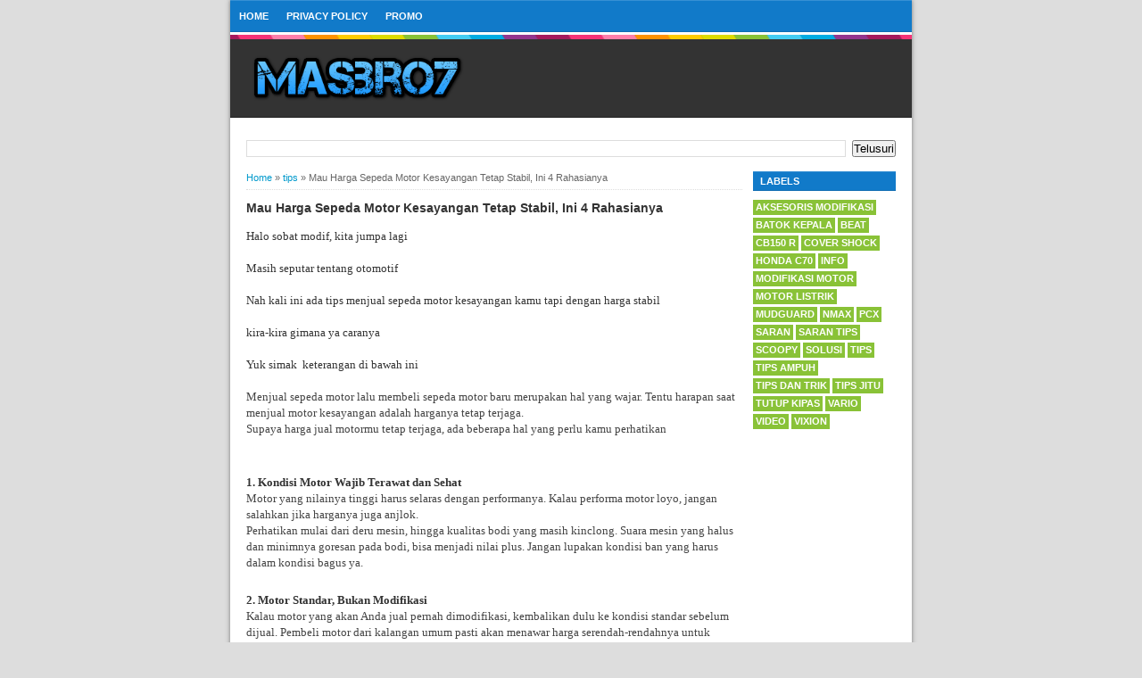

--- FILE ---
content_type: text/html; charset=UTF-8
request_url: https://www.masbro7.com/2020/02/mau-harga-sepeda-motor-kesayangan-tetap.html
body_size: 18134
content:
<!DOCTYPE html>
<html dir='ltr' xmlns='http://www.w3.org/1999/xhtml' xmlns:b='http://www.google.com/2005/gml/b' xmlns:data='http://www.google.com/2005/gml/data' xmlns:expr='http://www.google.com/2005/gml/expr'>
<head>
<link href='https://www.blogger.com/static/v1/widgets/335934321-css_bundle_v2.css' rel='stylesheet' type='text/css'/>
<link href='https://www.masbro7.com/2020/02/mau-harga-sepeda-motor-kesayangan-tetap.html' rel='canonical'/>
<meta content='701c5454c97b120d7282db1956ae7cd2' name='p:domain_verify'/>
<script async='async' data-ad-client='ca-pub-9640382515498011' src='https://pagead2.googlesyndication.com/pagead/js/adsbygoogle.js'></script>
<script async='async' data-ad-client='ca-pub-9640382515498011' src='https://pagead2.googlesyndication.com/pagead/js/adsbygoogle.js'></script>
<!-- Global site tag (gtag.js) - Google Analytics -->
<script async='async' src='https://www.googletagmanager.com/gtag/js?id=UA-133733494-1'></script>
<script>
  window.dataLayer = window.dataLayer || [];
  function gtag(){dataLayer.push(arguments);}
  gtag('js', new Date());

  gtag('config', 'UA-133733494-1');
</script>
<!--[if lt IE 9]> <![endif]-->
<meta content='width=device-width,initial-scale=1,minimum-scale=1,maximum-scale=1' name='viewport'/>
<meta content='text/html;charset=UTF-8' http-equiv='Content-Type'/>
<meta content='IE=edge,chrome=1' http-equiv='X-UA-Compatible'/>
<meta content='text/html; charset=UTF-8' http-equiv='Content-Type'/>
<meta content='blogger' name='generator'/>
<link href='https://www.masbro7.com/favicon.ico' rel='icon' type='image/x-icon'/>
<link href='https://www.masbro7.com/2020/02/mau-harga-sepeda-motor-kesayangan-tetap.html' rel='canonical'/>
<link rel="alternate" type="application/atom+xml" title="MASBRO7 - Atom" href="https://www.masbro7.com/feeds/posts/default" />
<link rel="alternate" type="application/rss+xml" title="MASBRO7 - RSS" href="https://www.masbro7.com/feeds/posts/default?alt=rss" />
<link rel="service.post" type="application/atom+xml" title="MASBRO7 - Atom" href="https://www.blogger.com/feeds/2883580616887554108/posts/default" />

<link rel="alternate" type="application/atom+xml" title="MASBRO7 - Atom" href="https://www.masbro7.com/feeds/6832565703673453742/comments/default" />
<!--Can't find substitution for tag [blog.ieCssRetrofitLinks]-->
<meta content='https://www.masbro7.com/2020/02/mau-harga-sepeda-motor-kesayangan-tetap.html' property='og:url'/>
<meta content='Mau Harga Sepeda Motor Kesayangan Tetap Stabil, Ini 4 Rahasianya' property='og:title'/>
<meta content='Halo sobat modif, kita jumpa lagi    Masih seputar tentang otomotif    Nah kali ini ada tips menjual sepeda motor kesayangan kamu tapi denga...' property='og:description'/>
<!-- SEO Meta Tag -->
<meta content='Mau Harga Sepeda Motor Kesayangan Tetap Stabil, Ini 4 Rahasianya' name='keywords'/>
<!-- SEO Title Tag -->
<title>Mau Harga Sepeda Motor Kesayangan Tetap Stabil, Ini 4 Rahasianya | MASBRO7</title>
<meta content='YOUR_APPLICATION_ID' property='fb:app_id'/>
<style id='page-skin-1' type='text/css'><!--
/*
-----------------------------------------------
Blogger Template Style
Name:     BroSense
Designer: Mas Sugeng
URL:      www.mas-sugeng.com
----------------------------------------------- */
/* Variable definitions
====================
<Variable name="keycolor" description="Main Color" type="color" default="#117AC9"/>
<Group description="Page Text" selector="body">
<Variable name="body.font" description="Font" type="font"
default="normal normal 13px Arial, sans-serif"/>
<Variable name="body.text.color" description="Main Text Color" type="color" default="#333333"/>
</Group>
<Group description="Links" selector=".main-outer">
<Variable name="link.color" description="Link Color" type="color" default="#0099cc"/>
<Variable name="link.visited.color" description="Visited Color" type="color" default="#0099cc"/>
<Variable name="link.hover.color" description="Hover Color" type="color" default="#006c8e"/>
</Group>
<Group description="Body Backgrounds" selector=".body-fauxcolumns-outer">
<Variable name="body.background.color" description="Outer Background" type="color" default="#dddddd"/>
</Group>
<Group description="Wrapper Backgrounds" selector="#wrapper">
<Variable name="wrapper.background.color" description="Wrapper Background" type="color" default="#ffffff"/>
</Group>
<Group description="Header Background" selector="#header-wrapper">
<Variable name="header.background.color" description="Header Background" type="color" default="#333333"/>
<Variable name="header.border.color" description="Border Color" type="color" default="#232323"/>
</Group>
<Variable name="body.background" description="Body Background" type="background"
color="#dddddd" default="$(color) none repeat scroll top left"/>
<Variable name="body.background.override" description="Body Background Override" type="string" default=""/>
<Group description="Blog Title" selector=".header h1.title, .header p.title">
<Variable name="header.font" description="Font" type="font"
default="normal bold 16px Arial, sans-serif"/>
<Variable name="header.text.color" description="Title Color" type="color" default="#ffffff" />
</Group>
<Group description="Blog Description" selector=".header .description">
<Variable name="description.text.color" description="Description Color" type="color"
default="#ffffff" />
</Group>
<Group description="Post Title" selector="h2.post-title">
<Variable name="post.title.font" description="Font" type="font"
default="normal bold 14px Arial, Helvetica, FreeSans, sans-serif"/>
<Variable name="post.title.color" description="Text Color" type="color" default="#333333"/>
</Group>
<Group description="Post Date" selector=".post-label-block .date-block">
<Variable name="post.date.background.color" description="Background Color" type="color"
default="#89C237"/>
<Variable name="post.date.color" description="Text Color" type="color"
default="#ffffff"/>
</Group>
<Group description="Post Lebel" selector=".post-label-block .label-block">
<Variable name="post.label.background.color" description="Background Color" type="color"
default="#44CCF2"/>
<Variable name="post.label.color" description="Text Color" type="color"
default="#ffffff"/>
</Group>
<Group description="Post Thumbnail" selector=".img-thumbnail">
<Variable name="post.thumbnail.background.color" description="Background Color" type="color"
default="#ffffff"/>
<Variable name="post.thumbnail.border.background.color" description="Border Color" type="color"
default="#e5e5e5"/>
</Group>
<Group description="Sidebar Title" selector=".sidebar h2">
<Variable name="widget.title.background.color" description="Background Color" type="color" default="#117AC9"/>
<Variable name="widget.title.font" description="Title Font" type="font"
default="bold normal 11px Arial, sans-serif"/>
<Variable name="widget.title.text.color" description="Title Color" type="color" default="#ffffff"/>
</Group>
<Group description="Sidebar Title Border" selector=".sidebar h2">
<Variable name="sidebar.title.border.top.color" description="Border Top Color" type="color" default="#3690D4"/>
<Variable name="sidebar.title.border.bottom.color" description="Border Bottom Color" type="color" default="#0F6DB3"/>
</Group>
<Group description="Navigation Menu" selector="#nav">
<Variable name="navigation.menu.font" description="Font" type="font"
default="bold normal 11px Arial, sans-serif"/>
<Variable name="menu.background.color" description="Background Color" type="color" default="#117AC9"/>
<Variable name="menu.navigation.text.color" description="Text Color" type="color" default="#ffffff"/>
<Variable name="menu.navigation.hover.color" description="Hover Color" type="color" default="#333333"/>
</Group>
<Group description="Navigation Menu Border" selector="#nav">
<Variable name="menu.border.top.color" description="Border Top Color" type="color" default="#3690D4"/>
<Variable name="menu.border.bottom.color" description="Border Bottom Color" type="color" default="#0F6DB3"/>
</Group>
<Group description="Search Box" selector="#search-form">
<Variable name="input.background.color" description="Input Background Color" type="color" default="#ffffff"/>
<Variable name="button.background.color" description="Button Background Color" type="color" default="#333333"/>
<Variable name="input.color" description="Input Color" type="color" default="#666666"/>
<Variable name="button.color" description="Button Color" type="color" default="#ffffff"/>
</Group>
<Group description="Footer" selector="#footer-wrapper">
<Variable name="footer.font" description="Font" type="font"
default="normal normal 11px Arial, sans-serif"/>
<Variable name="footer.background.color" description="Background Color" type="color" default="#333333"/>
<Variable name="footer.color" description="Footer Color" type="color" default="#ffffff"/>
<Variable name="footer.border.color" description="Border Color" type="color" default="#454545"/>
</Group>
*/
/**
* Eric Meyer&#39;s Reset CSS v2.0 (http://meyerweb.com/eric/tools/css/reset/)
* http://cssreset.com
*/
html,body,div,span,applet,object,iframe,h1,h2,h3,h4,h5,h6,p,blockquote,pre,a,abbr,acronym,address,big,cite,code,del,dfn,em,img,ins,kbd,q,s,samp,small,strike,strong,sub,sup,tt,var,b,u,i,center,dl,dt,dd,ol,ul,li,fieldset,form,label,legend,table,caption,tbody,tfoot,thead,tr,th,td,article,aside,canvas,details,embed,figure,figcaption,footer,header,hgroup,menu,nav,output,ruby,section,summary,time,mark,audio,video{margin:0;padding:0;border:0;font-size:100%;font:inherit;vertical-align:baseline;}/* HTML5 display-role reset for older browsers */article,aside,details,figcaption,figure,footer,header,hgroup,menu,nav,section{display:block;}body{line-height:1;display:block;}*{margin:0;padding:0;}html{display:block;}ol,ul{list-style:none;}blockquote,q{quotes:none;}blockquote:before,blockquote:after,q:before,q:after{content:&#39;&#39;;content:none;}table{border-collapse:collapse;border-spacing:0;}
/* FRAMEWORK */
.navbar,.post-feeds,.feed-links{display:none;
}
.section,.widget{margin:0 0 0 0;padding:0 0 0 0;
}
strong,b{font-weight:bold;
}
cite,em,i{font-style:italic;
}
a:link{color:#0099cc;text-decoration:none;outline:none;transition:all 0.5s;-moz-transition:all 0.5s;-webkit-transition:all 0.5s;
}
a:visited{color:#0099cc;text-decoration:none;
}
a:hover{color:#006c8e;text-decoration:none;
}
a img{border:none;border-width:0;outline:none;
}
abbr,acronym{border-bottom:1px dotted;cursor:help;
}
sup,sub{vertical-align:baseline;position:relative;top:-.4em;font-size:86%;
}
sub{top:.4em;}small{font-size:86%;
}
kbd{font-size:80%;border:1px solid #999;padding:2px 5px;border-bottom-width:2px;border-radius:3px;
}
mark{background-color:#ffce00;color:black;
}
p,blockquote,pre,table,figure,hr,form,ol,ul,dl{margin:1.5em 0;
}
hr{height:1px;border:none;background-color:#666;
}
/* heading */
h1,h2,h3,h4,h5,h6{font-weight:bold;line-height:normal;margin:0 0 0.6em;
}
h1{font-size:200%
}
h2{font-size:180%
}
h3{font-size:160%
}
h4{font-size:140%
}
h5{font-size:120%
}
h6{font-size:100%
}
/* list */
ol,ul,dl{margin:.5em 0em .5em 3em
}
ol{list-style:decimal outside
}
ul{list-style:disc outside
}
li{margin:.5em 0
}
dt{font-weight:bold
}
dd{margin:0 0 .5em 2em
}
/* form */
input,button,select,textarea{font:inherit;font-size:100%;line-height:normal;vertical-align:baseline;
}
textarea{display:block;-webkit-box-sizing:border-box;-moz-box-sizing:border-box;box-sizing:border-box;
}
/* code blockquote */
pre,code{font-family:&quot;Courier New&quot;,Courier,Monospace;color:inherit;
}
pre{white-space:pre;word-wrap:normal;overflow:auto;
}
blockquote{background:#f8f8f8;margin-left:2em;margin-right:2em;border-left:4px solid #ccc;padding:1em 1em;font-style:italic;
}
/* table */
.post-body table[border=&quot;1&quot;] th, .post-body table[border=&quot;1&quot;] td, .post-body table[border=&quot;1&quot;] caption{border:1px solid;padding:.2em .5em;text-align:left;vertical-align:top;
}
.post-body table.tr-caption-container {border:1px solid #e5e5e5;
}
.post-body th{font-weight:bold;
}
.post-body table[border=&quot;1&quot;] caption{border:none;font-style:italic;
}
.post-body table{background:#f6f6f6;
}
.post-body td, .post-body th{vertical-align:top;text-align:left;font-size:13px;padding:3px 5px;border:1px solid #e5e5e5;
}
.post-body th{background:#eee;
}
.post-body table.tr-caption-container td {background:#f6f6f6;border:none;padding:8px;
}
.post-body img {max-width:100%;height:auto;
}
.post-body img, .post-body table.tr-caption-container {max-width:100%;height:auto;
}
.post-body .separator img {max-width:92%;height:auto;
}
.post-body td.tr-caption {color:#666;font-size:80%;padding:0px 8px 8px !important;
}
body#layout #wrapper {
padding:0 0 0 0;
}
body#layout #banner728, body#layout #banner728-bottom {
padding:0 18px;
width:auto;
max-width:100%;
}
body#layout #header-wrapper {
margin-top:32px;
}
img {
max-width:100%;
height:auto;
border:0;
}
table {
max-width:100%;
}
.clear {
clear:both;
}
.clear:after {
visibility:hidden;
display:block;
font-size:0;
content:" ";
clear:both;
height:0;
}
body {
background:#dddddd none repeat scroll top left;
margin:0 0 0 0;
padding:0 0 0 0;
color:#333333;
font:normal normal 13px Arial, sans-serif;
text-align:left;
}
/* WRAPPER */
#wrapper {
background:#ffffff;
max-width:764px;
margin:0 auto;
padding:0;
box-shadow:0px 0px 5px rgba(30, 30, 30, 0.52);
}
/* HEADER WRAPPER */
#header-wrapper {
background:#333333 url(https://blogger.googleusercontent.com/img/b/R29vZ2xl/AVvXsEhozWKKuJBcWIqZQMqZ5G_AY8ZSqo0hH-5uLZbT1fXeqJpetJ-n_h5MXAEKrRMXpFIr1v5bprRlzX1GS7xGLcq3imzWDq_dCbya-IvIrh33s-7JOscueB1fFNk4HkaoFrw-J6PZh7idcls6/s1600/line.png) repeat-x top center;
margin:0 auto;
padding:17px 18px 12px;
overflow:hidden;
color:#ffffff;
border-bottom:1px solid #232323;
}
#header-wrapper a img, .banner728 a img {
display:block;
}
.header {
float:left;
max-width:250px;
width:100%;
margin:0 0;
}
.header img {
max-width:250px;
height:auto;
}
.header h1.title,.header p.title {
font:normal bold 16px Arial, sans-serif;
margin:0 0 0 0
}
.header .description {
color:#ffffff;
margin:0.5em 0 0;
padding:0px 0px 0px 0px;
}
.header a {
color:#ffffff;
}
.header a:hover {
color:#0099cc;
}
.banner468 {
float:right;
max-width:468px;
width:100%;
margin:0 0;
}
/* MENU NAVIGATION */
#nav {
font:bold normal 11px Arial, sans-serif;
background:#117AC9;
border-top: 1px solid #3690D4;
border-bottom:1px solid #0F6DB3;
margin:0 auto;
padding:0 0;
text-transform:uppercase;
display:inline-block;
max-width:764px;
width:100%;
}
#nav ul#menu {
float:left;
margin:0px 0px 0px 18px;
padding:0px 0px;
height:34px;
}
#nav li {
margin:0px 0px;
padding:0px 0px;
float:left;
display:inline;
list-style:none;
position:relative;
}
#nav li > a {
display:block;
padding:0 10px;
margin:3px 0;
line-height:28px;
text-decoration:none;
color:#ffffff;
}
#nav li li > a {
display:block;
padding:0 10px;
margin:0 0;
line-height:24px;
text-decoration:none;
color:#ffffff;
}
#nav li:hover > a, #nav a:hover {
background-color:#333333;
}
#nav li ul {
background:#555;
margin:0 0;
width:170px;
height:auto;
position:absolute;
top:31px;
left:0px;
z-index:10;
display:none;
}
#nav li li {
display:block;
float:none;
}
#nav li:hover > ul {
display:block;
}
#nav li ul ul {
left:100%;
top:0px;
}
#search-form {
float:right;
margin:0 18px 0 0;
font-weight:bold;
}
#search-form input#search-box[type="text"] {
background:#ffffff;
float:left;
box-shadow: inset 2px 2px 0 rgba(75, 75, 75, 0.22);
height:26px;
line-height:26px;
margin:4px 0;
padding:0 10px;
width:100px;
color:#666666;
border:none;
}
#search-form input#search-button[type="submit"] {
float:right;
background:#333333;
color:#ffffff;
height:26px;
line-height:26px;
margin:4px 0;
padding:0 7px;
border:none;
}
#search-form input#search-button[type="submit"]:hover{
background:#222;
cursor:pointer
}
#search-form input#search-box[type="text"]:focus {
background:#eee;
outline:none;
}
.banner728, .banner728-bottom {
padding:0 18px;
}
.banner728 h2, .banner728-bottom h2{
display:none;
}
.banner728 .widget-content {
margin:6px 0 0;
max-width:728px;
overflow:hidden;
}
.banner728-bottom .widget-content {
margin:6px 0;
max-width:728px;
overflow:hidden;
}
/* CONTENT WRAPPER */
#content-wrapper {
position:relative;
margin:0 auto;
padding:0 18px;
overflow:hidden;
word-wrap:break-word;
}
/* POST WRAPPER */
#post-wrapper {
float:left;
width:100%;
margin:12px -160px 12px 0
}
.post-container {
margin:0 172px 0 0;
max-width:100%;
}
.breadcrumbs {
font-size:11px;
color:#666;
padding:0 0 5px;
margin:0 0 12px;
border-bottom:1px dotted #ddd;
}
.post-label-block {
margin:0 0 8px;
font-weight:bold;
text-transform:uppercase;
font-size:11px;
}
.post-label-block .label-block {
background:#44CCF2;
color:#ffffff;
display:inline-block;
padding:2px 3px;
margin:0 0 2px;
}
.post-label-block .date-block {
background:#89C237;
color:#ffffff;
display:inline-block;
padding:2px 3px;
margin:0 0 2px;
}
.post-label-block .label-block:hover, .post-label-block .date-block:hover {
background:#333;
}
.post-label-block abbr {
border-bottom:none;
}
.post {
border-bottom:1px dotted #ddd;
margin:0 0 12px;
padding:0 0 7px;
overflow:hidden;
}
.post-body {
line-height: 1.4;
}
h2.post-title, h1.post-title {
font:normal bold 14px Arial, Helvetica, FreeSans, sans-serif;
}
h1.post-title {
margin-bottom:15px;
}
h2.post-title a, h1.post-title a, h2.post-title, h1.post-title {
color:#333333;
}
h2.post-title a:hover, h1.post-title a:hover {
color:#0099cc;
}
.img-thumbnail {
background:#ffffff;
float:left;
width:90px;
height:90px;
margin:0 10px 5px 0;
padding:6px;
border:1px solid #e5e5e5;
}
.img-thumbnail img {
width:90px;
height:90px;
}
.post-author {
color:#999;
font-style:italic;
margin:15px 0 0;
font-size:11px;
font-weight:bold;
}
.post-author a {
color:#999;
}
.post-author a:hover {
border-bottom:1px dotted #ddd;
}
#blog-pager {
margin:0 0;
clear:both !important;
padding:3px 3px;
text-transform:uppercase;
font-size:11px;
font-weight:bold;
}
#blog-pager-newer-link a {
background:#89C237;
float:left;
display:block;
padding:2px 3px;
color:#fff;
}
#blog-pager-older-link a {
background:#89C237;
float:right;
display:block;
padding:2px 3px;
color:#fff;
}
a.home-link {
background:#89C237;
display:inline-block;
padding:2px 3px;
color:#fff;
}
#blog-pager-older-link a:hover, #blog-pager-newer-link a:hover, a.home-link:hover {
background-color:#333;
color:#fff;
}
/* SIDEBAR WRAPPER */
#sidebar-wrapper {
float:right;
width:160px;
margin:12px 0;
}
.sidebar-container {
margin:0 0;
}
.sidebar h2 {
font:bold normal 11px Arial, sans-serif;
background:#117AC9;
color:#ffffff;
margin:0 0 10px 0;
padding:4px 8px;
text-transform:uppercase;
border-top: 1px solid #3690D4;
border-bottom:1px solid #0F6DB3;
}
.sidebar .widget {
padding:0 0 10px;
}
.sidebar ul, .sidebar ol {
list-style-type:none;
margin:0 0 0 0;
padding:0 0 0 0;
}
.sidebar li {
margin:0 0 0 0;
padding:3px 0;
border-bottom:1px dotted #ddd
}
/* label */
.label-size-1,.label-size-2,.label-size-3,.label-size-4,.label-size-5 {
font-size:100%;
filter:alpha(100);
opacity:10
}
.cloud-label-widget-content{
text-align:left
}
.label-size{
display:block;
float:left;
background:#89C237;
margin:0 3px 3px 0;
color:#eee;
font-size:11px;
text-transform:uppercase;
font-weight:bold;
}
.label-size a,.label-size span{
display:inline-block;
color:#fff;
padding:2px 3px;
}
.label-size:hover{
background:#333333
}
.label-count {
white-space:nowrap;
padding-right:3px;
margin-left:-3px;
}
.label-size {
line-height:1.2
}
/* popular post */
.PopularPosts .item-thumbnail{
margin:0 6px 6px 0;
display:inline;
padding:6px;
border:1px solid #e5e5e5;
}
.PopularPosts .item-thumbnail a img{
height:40px;
width:40px;
display:block;
margin:0;
padding:0;
}
.PopularPosts .widget-content ul li{
padding:6px 0px !important;
border-bottom:1px dotted #e2e2e2;
}
.PopularPosts .item-title{
font-weight:bold;
}
.PopularPosts .item-snippet {
font-size:10px;
color:#666;
}
.profile-img {
display:inline;
opaciry:10;
margin:0 6px 3px 0;
}
/* ==== Related Post Widget Start ==== */
.related-post {
margin:15px 0px 0px;
border:1px solid #e5e5e5;
padding:10px;
background:#f6f6f6;
}
.related-post h4 {
font-size:14px;
margin:0 0 .5em;
text-transform:uppercase;
}
.related-post-style-2 {
margin:0 0 0 0 !important;
padding:0 0 0 0 !important;
list-style:none;
}
.related-post-style-2 li {
margin:0 0 0 0;
padding:0 0 0 0;
}
.related-post-style-2 li {
padding:5px 0 !important;
border-top:1px solid #eee;
overflow:hidden;
}
.related-post-style-2 li:first-child {border-top:none}
.related-post-style-2 .related-post-item-thumbnail {
width:40px;
height:40px;
max-width:none;
max-height:none;
background:#fff;
border: 1px solid #e5e5e5;
padding:6px;
float:left;
margin:2px 8px 0 0;
}
.related-post-style-2 .related-post-item-title {
font:bold 14px Arial, sans-serif;
}
.related-post-style-2 .related-post-item-summary {
display:block;
overflow:hidden;
font-size:11px;
}
.related-post-style-2 .related-post-item-more {}
/* share buttons */
.share-buttons-box {
height: 67px;
margin:20px 0 0;
overflow:hidden;
}
.share-buttons {
margin:0 0;
height:67px;
float:left;
}
.share-buttons .share {
float:left;
margin-right:10px;
display:inline-block;
}
/* facebook comments */
.fbbox-comments {
box-sizing: border-box;
-moz-box-sizing: border-box;
background:#f6f6f6;
border:1px solid #e5e5e5;
margin: 0 0 20px;
}
.fb-comments{width: 100% !important;}
.fb-comments iframe[style]{width: 100% !important;}
.fb-like-box{width: 100% !important;}
.fb-like-box iframe[style]{width: 100% !important;}
.fb-comments span{width: 100% !important;}
.fb-comments iframe span[style]{width: 100% !important;}
.fb-like-box span{width: 100% !important;}
.fb-like-box iframe span[style]{width: 100% !important;
}
/* FOOTER WRAPPER */
#footer-wrapper {
background:#333333;
margin:0 auto;
padding:12px 18px;
overflow:hidden;
color:#ffffff;
font:normal normal 11px Arial, sans-serif;
border-top:1px solid #454545;
}
.footer-left {
float:left;
}
.footer-right {
float:right;
}
#footer-wrapper a {
color:#ffffff;
}
#footer-wrapper a:hover {
color:#0099cc;
}
.tinynav {
background:#fff;
display:none;
margin:4px 0 4px 18px;
padding:4px;
border-top:2px solid #ddd;
border-left:2px solid #ddd;
border-right:none;
border-bottom:none;
}
.tinynav option {
padding:0 4px;
}
@media only screen and (max-width:768px){
.header, .banner468 {
float:none;
max-width:100%;
}
.header {
margin:0 0 12px;
}
}
@media only screen and (max-width:640px){
.tinynav {
display: inline-block;
}
#menu {
display:none;
}
}
@media only screen and (max-width:480px){
#header-wrapper {
padding:17px 10px 12px;
}
.header, .banner468 {
text-align:center;
}
#content-wrapper, .banner728, .banner728-bottom {
padding:0 10px;
}
#post-wrapper, #sidebar-wrapper {
width:100%;
max-width:100%;
float:none;
margin:12px 0 12px 0;
}
.post-container {
margin:0 0 0 0;
}
#nav ul#menu {
margin:0px 0px 0px 10px;
}
#search-form {
margin:0 10px 0 0;
}
#footer-wrapper {
padding:12px 10px;
text-align:center;
}
.footer-left, .footer-right {
float:none;
}
.tinynav {
margin:3px 0 3px 10px;
}
.comment .comment-thread.inline-thread .comment {
margin: 0 0 0 0 !important;
}
.related-post {
padding:8px;
}
.comments .comments-content {
padding:0 8px !important;
}
.comments .comments-content .comment-thread ol {
margin:8px 0 !important;
}
}
@media screen and (max-width:320px){
.img-thumbnail {
width:70px;
height:70px;
margin:0 6px 3px 0;
}
.img-thumbnail img {
width:70px;
height:70px;
}
#search-form input#search-box[type="text"] {
width:80px;
}
}
/* VIEWPORT */
@-wekit-viewport{width:device-width;max-zoom:1;min-zoom:1}
@-moz-viewport{width:device-width;max-zoom:1;min-zoom:1}
@-ms-viewport{width:device-width;max-zoom:1;min-zoom:1}
@-o-viewport{width:device-width;max-zoom:1;min-zoom:1}
@viewport{width:device-width;max-zoom:1;min-zoom:1}
.showpageArea a {text-decoration:underline;}
.showpageNum a {text-decoration:none;border: 1px solid #cccccc;margin:0 3px;padding:3px;}
.showpageNum a:hover {border: 1px solid #cccccc;background-color:#cccccc;}
.showpagePoint {color:#333;text-decoration:none;border: 1px solid #cccccc;background: #cccccc;margin:0 3px;padding:3px;}
.showpageOf {text-decoration:none;padding:3px;margin: 0 3px 0 0;}
.showpage a {text-decoration:none;border: 1px solid #cccccc;padding:3px;}
.showpage a:hover {text-decoration:none;}
.showpageNum a:link,.showpage a:link {text-decoration:none;color:#333333;}

--></style>
<style type='text/css'>
/* COMMENT */

.comment-form {
	overflow:hidden;
}
.comments h3 {
	font-weight:bold;
	margin:0 0 15px 0;
	font-size:14px;
	padding:0 0 0 0;
}
h4#comment-post-message {
	display:none;
	margin:0 0 0 0;
}
.comments{
	clear:both;
	margin-top:10px;
	margin-bottom:0
}
.comments .comments-content {
	font-size:13px;
	margin-bottom:8px;
	background: none repeat scroll 0% 0% #F6F6F6;
	padding:0 12px;
	border: 1px solid #e5e5e5;
	
}
.comments .comments-content .comment-thread ol{
	text-align:left;
	margin:12px 0;
	padding:0
}

.comments .avatar-image-container {
	background:#fff;
	overflow:hidden;
	padding:6px;
	border:1px solid #e5e5e5;
}
.comments .comment-block{
	position:relative;
	background:#fff;
	padding:10px;
	margin-left:60px;
	border:1px solid #e5e5e5;
}

.comments .comments-content .comment-replies{
	margin:8px 0;
	margin-left:60px
}
.comments .comments-content .comment-thread:empty{
	display:none
}
.comments .comment-replybox-single {
	padding:0;
	margin:8px 0;
	margin-left:60px;
}
.comments .comment-replybox-thread {
	margin:8px 0 0 0;
	padding:0;
}


.comments .comments-content .comment{
	margin-bottom:6px;
	padding:0
}
.comments .comments-content .comment:first-child {
	padding:0;
	margin:0
}
.comments .comments-content .comment:last-child {
	padding:0;
	margin:0
}
.comments .comment-thread.inline-thread .comment, .comments .comment-thread.inline-thread .comment:last-child {
	margin:0px 0px 5px 30%
}
.comment .comment-thread.inline-thread .comment:nth-child(6) {
	margin:0px 0px 5px 25%;
}
.comment .comment-thread.inline-thread .comment:nth-child(5) {
	margin:0px 0px 5px 20%;
}
.comment .comment-thread.inline-thread .comment:nth-child(4) {
	margin:0px 0px 5px 15%;
}
.comment .comment-thread.inline-thread .comment:nth-child(3) {
	margin:0px 0px 5px 10%;
}
.comment .comment-thread.inline-thread .comment:nth-child(2) {
	margin:0px 0px 5px 5%;
}
.comment .comment-thread.inline-thread .comment:nth-child(1) {
	margin:0px 0px 5px 0;
}

.comments .comments-content .comment-thread{
	margin:0;
	padding:0
}
.comments .comments-content .inline-thread{
	padding:0 0;
	margin:0
}

.comments .comments-content .icon.blog-author{
	position:absolute;
	top:-2px;
	right:-2px;
	margin:0;
	background-image: url(//3.bp.blogspot.com/-c0gwWErZ6ZI/UbSD539E_qI/AAAAAAAAAPQ/vQuaJw27r1A/s1600/bitmap.png);
	width:59px;
	height:43px;
}

.comments .comment .comment-actions a{
	background:#89C237;
	display:inline-block;
	color:#fff;
	font-weight:bold;
	font-size:10px;
	line-height:15px;
	padding:2px 3px;
	margin:4px 8px 0 0;
}
.comments .comment .comment-actions a:hover, .comments .continue a:hover{
	text-decoration:none;
	background:#333;
}

.comments .continue a {
	background:#89C237;
	color:#fff;
	display:inline-block;
	padding:3px 4px;
	font-size:10px;
}

.pesan-komentar {
	background:#fff;
	padding:10px 20px;
	margin:0 8px;
	border:1px solid #e5e5e5;
}
.pesan-komentar p {
	line-height:normal;
	margin:0 0;
}

</style>
<script type='text/javascript'>
//<![CDATA[
function bp_thumbnail_resize(image_url,post_title)
{
var image_width=100;
var image_height=100;
image_tag='<img width="'+image_width+'" height="'+image_height+'" src="'+image_url.replace('/s72-c/','/w'+image_width+'-h'+image_height+'-c/')+'" alt="'+post_title.replace(/"/g,"")+'" title="'+post_title.replace(/"/g,"")+'"/>';
if(post_title!="") return image_tag; else return ""; 
}
//]]>
</script>
<!-- Script Related Post With Thumbnail -->
<script>
//<![CDATA[
/*! http://tinynav.viljamis.com v1.2 by @viljamis */
(function(a,k,g){a.fn.tinyNav=function(l){var c=a.extend({active:"selected",header:"",indent:"- ",label:""},l);return this.each(function(){g++;var h=a(this),b="tinynav"+g,f=".l_"+b,e=a("<select/>").attr("id",b).addClass("tinynav "+b);if(h.is("ul,ol")){""!==c.header&&e.append(a("<option/>").text(c.header));var d="";h.addClass("l_"+b).find("a").each(function(){d+='<option value="'+a(this).attr("href")+'">';var b;for(b=0;b<a(this).parents("ul, ol").length-1;b++)d+=c.indent;d+=a(this).text()+"</option>"});
e.append(d);c.header||e.find(":eq("+a(f+" li").index(a(f+" li."+c.active))+")").attr("selected",!0);e.change(function(){k.location.href=a(this).val()});a(f).after(e);c.label&&e.before(a("<label/>").attr("for",b).addClass("tinynav_label "+b+"_label").append(c.label))}})}})(jQuery,this,0);
//]]>
</script>
<script>
// TinyNav.js
$(function () {
  $('#').tinyNav();
});
</script>
<script async='async' data-ad-client='ca-pub-9640382515498011' src='https://pagead2.googlesyndication.com/pagead/js/adsbygoogle.js'></script>
<link href='https://www.blogger.com/dyn-css/authorization.css?targetBlogID=2883580616887554108&amp;zx=e20006d7-ad9d-4a8f-b2c2-9e96de46c5bb' media='none' onload='if(media!=&#39;all&#39;)media=&#39;all&#39;' rel='stylesheet'/><noscript><link href='https://www.blogger.com/dyn-css/authorization.css?targetBlogID=2883580616887554108&amp;zx=e20006d7-ad9d-4a8f-b2c2-9e96de46c5bb' rel='stylesheet'/></noscript>
<meta name='google-adsense-platform-account' content='ca-host-pub-1556223355139109'/>
<meta name='google-adsense-platform-domain' content='blogspot.com'/>

<!-- data-ad-client=ca-pub-9640382515498011 -->

<link rel="stylesheet" href="https://fonts.googleapis.com/css2?display=swap&family=Fjalla+One&family=Vidaloka&family=Arvo&family=Outfit&family=Alice&family=Viga&family=Yanone+Kaffeesatz&family=Ubuntu+Mono&family=Righteous&family=Baloo+2&family=Vollkorn&family=Oswald&family=Exo+2&family=Livvic&family=Archivo"></head>
<body class='loading'>
<div id='fb-root'></div>
<script>
	//<![CDATA[
	window.fbAsyncInit = function() {
	FB.init({
	appId : 'YOUR_APPLICATION_ID',
	status : true, // check login status
	cookie : true, // enable cookies to allow the server to access the session
	xfbml : true // parse XFBML
	});
	};
	(function() {
	var e = document.createElement('script');
	e.src = document.location.protocol + '//connect.facebook.net/en_US/all.js';
	e.async = true;
	document.getElementById('fb-root').appendChild(e);
	}());
	//]]>
	</script>
<!-- navbar menu start -->
<div class='navbar section' id='navbar'><div class='widget Navbar' data-version='1' id='Navbar1'><script type="text/javascript">
    function setAttributeOnload(object, attribute, val) {
      if(window.addEventListener) {
        window.addEventListener('load',
          function(){ object[attribute] = val; }, false);
      } else {
        window.attachEvent('onload', function(){ object[attribute] = val; });
      }
    }
  </script>
<div id="navbar-iframe-container"></div>
<script type="text/javascript" src="https://apis.google.com/js/platform.js"></script>
<script type="text/javascript">
      gapi.load("gapi.iframes:gapi.iframes.style.bubble", function() {
        if (gapi.iframes && gapi.iframes.getContext) {
          gapi.iframes.getContext().openChild({
              url: 'https://www.blogger.com/navbar/2883580616887554108?po\x3d6832565703673453742\x26origin\x3dhttps://www.masbro7.com',
              where: document.getElementById("navbar-iframe-container"),
              id: "navbar-iframe"
          });
        }
      });
    </script><script type="text/javascript">
(function() {
var script = document.createElement('script');
script.type = 'text/javascript';
script.src = '//pagead2.googlesyndication.com/pagead/js/google_top_exp.js';
var head = document.getElementsByTagName('head')[0];
if (head) {
head.appendChild(script);
}})();
</script>
</div></div>
<!-- navbar menu end -->
<!-- wrapper start -->
<div id='wrapper'>
<!-- desktop navigation menu start -->
<nav id='nav'>
<li><a href='https://www.masbro7.com/'>Home</a></li>
<li><a href='https://www.masbro7.com/p/privacy-policy.html'>privacy policy</a></li>
<li><a href='https://www.masbro7.com/p/covershock.html  '>PROMO</a></li>
</nav>
<div class='clear'></div>
<!-- secondary navigation menu end -->
<!-- header wrapper start -->
<header id='header-wrapper'>
<div class='header section' id='header'><div class='widget Header' data-version='1' id='Header1'>
<div id='header-inner'>
<a href='https://www.masbro7.com/' style='display: block'>
<img alt='MASBRO7' height='84px; ' id='Header1_headerimg' src='https://blogger.googleusercontent.com/img/b/R29vZ2xl/AVvXsEgOwvgrg7y58GhP8CFxEhna-CQyITbMOwVdIV_iEV3HyPvqYYnZmKh08A8_NL3YRkVDL8hsvhQQDuBhndNeCfHIng3VGCJMxOKo3CrfPawT5Mw7gt4gypPd2ixbX2XGa-d7MYNx6Ic_jhez/s1600/cooltext349435046948631+%25281%2529.png' style='display: block' width='334px; '/>
</a>
</div>
</div></div>
<!-- <b:section class='banner468' id='banner468' maxwidgets='1' showaddelement='yes'/> -->
<div class='clear'></div>
</header>
<!-- header wrapper end -->
<div class='banner728 section' id='banner728'><div class='widget BlogSearch' data-version='1' id='BlogSearch1'>
<h2 class='title'>Cari Blog Ini</h2>
<div class='widget-content'>
<div id='BlogSearch1_form'>
<form action='https://www.masbro7.com/search' class='gsc-search-box' target='_top'>
<table cellpadding='0' cellspacing='0' class='gsc-search-box'>
<tbody>
<tr>
<td class='gsc-input'>
<input autocomplete='off' class='gsc-input' name='q' size='10' title='search' type='text' value=''/>
</td>
<td class='gsc-search-button'>
<input class='gsc-search-button' title='search' type='submit' value='Telusuri'/>
</td>
</tr>
</tbody>
</table>
</form>
</div>
</div>
<div class='clear'></div>
</div></div>
<!-- content wrapper start -->
<div id='content-wrapper'>
<!-- post wrapper start -->
<div id='post-wrapper'>
<div class='post-container'>
<div class='main section' id='main'><div class='widget HTML' data-version='1' id='HTML1'>
<div class='widget-content'>
<!-- Histats.com  START  (aync)-->
<script type="text/javascript">var _Hasync= _Hasync|| [];
_Hasync.push(['Histats.start', '1,4743776,4,0,0,0,00010000']);
_Hasync.push(['Histats.fasi', '1']);
_Hasync.push(['Histats.track_hits', '']);
(function() {
var hs = document.createElement('script'); hs.type = 'text/javascript'; hs.async = true;
hs.src = ('//s10.histats.com/js15_as.js');
(document.getElementsByTagName('head')[0] || document.getElementsByTagName('body')[0]).appendChild(hs);
})();</script>
<noscript><a href="/" target="_blank"><img src="//sstatic1.histats.com/0.gif?4743776&amp;101" alt="" border="0" /></a></noscript>
<!-- Histats.com  END  -->
</div>
<div class='clear'></div>
</div><div class='widget Blog' data-version='1' id='Blog1'>
<div class='breadcrumbs'><span itemscope='' itemtype='http://schema.org'><a href='https://www.masbro7.com/' itemprop='url'><span itemprop='title'>Home</span></a></span> &#187; <span itemscope='' itemtype='http://schema.org'><a href='https://www.masbro7.com/search/label/tips?&max-results=8' itemprop='url'><span itemprop='title'>tips</span></a></span>
 &#187; <span>Mau Harga Sepeda Motor Kesayangan Tetap Stabil, Ini 4 Rahasianya</span>
</div>
<div class='blog-posts hfeed'>
<!--Can't find substitution for tag [defaultAdStart]-->

          <div class="date-outer">
        

          <div class="date-posts">
        
<div class='post-outer'>
<article class='post hentry' itemprop='blogPost' itemscope='itemscope' itemtype='http://schema.org/BlogPosting'>
<a name='6832565703673453742'></a>
<h1 class='post-title entry-title' itemprop='name'>
Mau Harga Sepeda Motor Kesayangan Tetap Stabil, Ini 4 Rahasianya
</h1>
<div class='post-header'>
<div class='post-header-line-1'></div>
</div>
<div class='post-body entry-content' id='post-body-6832565703673453742' itemprop='description articleBody'>
<span style="font-family: Georgia, Times New Roman, serif;">Halo sobat modif, kita jumpa lagi&nbsp;</span><br />
<span style="font-family: Georgia, Times New Roman, serif;"><br /></span>
<span style="font-family: Georgia, Times New Roman, serif;">Masih seputar tentang otomotif&nbsp;</span><br />
<span style="font-family: Georgia, Times New Roman, serif;"><br /></span>
<span style="font-family: Georgia, Times New Roman, serif;">Nah kali ini ada tips menjual sepeda motor kesayangan kamu tapi dengan harga stabil&nbsp;</span><br />
<span style="font-family: Georgia, Times New Roman, serif;"><br /></span>
<span style="font-family: Georgia, Times New Roman, serif;">kira-kira gimana ya caranya&nbsp;</span><br />
<span style="font-family: Georgia, Times New Roman, serif;"><br /></span>
<span style="font-family: Georgia, Times New Roman, serif;">Yuk simak&nbsp; keterangan di bawah ini&nbsp;</span><br />
<span style="font-family: Georgia, Times New Roman, serif;"><br /></span>
<div style="background-color: white; box-sizing: border-box; color: #444444;">
<span style="font-family: Georgia, Times New Roman, serif;">Menjual sepeda motor lalu membeli sepeda motor baru merupakan hal yang wajar. Tentu harapan saat menjual motor kesayangan adalah harganya tetap terjaga.</span></div>
<div style="background-color: white; box-sizing: border-box; color: #444444;">
<span style="font-family: Georgia, Times New Roman, serif;">Supaya harga jual motormu tetap terjaga, ada beberapa hal yang perlu kamu perhatikan</span></div>
<div style="background-color: white; box-sizing: border-box; color: #444444;">
<span style="font-family: Georgia, Times New Roman, serif;"><br /></span></div>
<div style="background-color: white; box-sizing: border-box; color: #444444;">
<span style="font-family: Georgia, Times New Roman, serif;"><br /></span></div>
<h3 style="background-color: white; box-sizing: border-box; margin: 0px;">
<span style="font-family: Georgia, Times New Roman, serif; font-size: small;">1. Kondisi Motor Wajib Terawat dan Sehat</span></h3>
<div style="background-color: white; box-sizing: border-box; color: #444444;">
<span style="font-family: Georgia, Times New Roman, serif;">Motor yang nilainya tinggi harus selaras dengan performanya. Kalau performa motor loyo, jangan salahkan jika harganya juga anjlok.</span></div>
<div style="background-color: white; box-sizing: border-box; color: #444444;">
<span style="font-family: Georgia, Times New Roman, serif;">Perhatikan mulai dari deru mesin, hingga kualitas bodi yang masih kinclong. Suara mesin yang halus dan minimnya goresan pada bodi, bisa menjadi nilai plus. Jangan lupakan kondisi ban yang harus dalam kondisi bagus ya.</span></div>
<div style="background-color: white; box-sizing: border-box; color: #444444;">
<span style="font-family: Georgia, Times New Roman, serif;"><br /></span></div>
<h3 style="background-color: white; box-sizing: border-box; margin: 0px;">
<span style="font-family: Georgia, Times New Roman, serif; font-size: small;">2. Motor Standar, Bukan Modifikasi</span></h3>
<div style="background-color: white; box-sizing: border-box; color: #444444;">
<span style="font-family: Georgia, Times New Roman, serif;">Kalau motor yang akan Anda jual pernah dimodifikasi, kembalikan dulu ke kondisi standar sebelum dijual. Pembeli motor dari kalangan umum pasti akan menawar harga serendah-rendahnya untuk sepeda motor modif.</span></div>
<div style="background-color: white; box-sizing: border-box; color: #444444;">
<span style="font-family: Georgia, Times New Roman, serif;">Beda cerita jika Anda akan menjual&nbsp;sepeda&nbsp;motor ke konsumen yang paham modifikasi. Tapi jika ingin menjualnya secara umum, lebih baik jual dalam kondisi standar pabrikan.</span></div>
<div style="background-color: white; box-sizing: border-box; color: #444444;">
<span style="font-family: Georgia, Times New Roman, serif;"><br /></span></div>
<h3 style="background-color: white; box-sizing: border-box; margin: 0px;">
<span style="font-family: Georgia, Times New Roman, serif; font-size: small;">3. Surat Lengkap</span></h3>
<div style="background-color: white; box-sizing: border-box; color: #444444;">
<span style="font-family: Georgia, Times New Roman, serif;">Kelengkapan surat-menyurat kendaraan menjadi hal yang paling dasar. Jika STNK dan BPKB ada, artinya 50 persen motormu layak jual.</span></div>
<h3 style="background-color: white; box-sizing: border-box; margin: 0px;">
<span style="font-family: Georgia, Times New Roman, serif; font-size: small;">4. Pajak</span></h3>
<div style="background-color: white; box-sizing: border-box; color: #444444;">
<span style="font-family: Georgia, Times New Roman, serif;">Pastikan pajak sepeda motormu masih berlaku saat menjualnya ya. Jika pajak motormu sudah tak berlaku, bisa dipastikan harganya bisa turun drastis.</span></div>
<div style="background-color: white; box-sizing: border-box; color: #444444;">
<span style="font-family: Georgia, Times New Roman, serif;"><br /></span></div>
<div style="background-color: white; box-sizing: border-box; color: #444444;">
<span style="font-family: Georgia, Times New Roman, serif;"><br /></span></div>
<div style="background-color: white; box-sizing: border-box; color: #444444;">
<span style="font-family: Georgia, Times New Roman, serif;">Nah itu sekilas tentang cara menjual motor kesayangan agar harga tetap stabil&nbsp;</span></div>
<div style="background-color: white; box-sizing: border-box; color: #444444;">
<span style="font-family: Georgia, Times New Roman, serif;"><br /></span></div>
<div style="background-color: white; box-sizing: border-box; color: #444444;">
<span style="font-family: Georgia, Times New Roman, serif;">Thanks you&nbsp;</span></div>
<div style="background-color: white; box-sizing: border-box; color: #444444;">
<span style="font-family: Georgia, Times New Roman, serif;">And see you&nbsp;</span></div>
<div style='clear: both;'></div>
<div class='post-author'>
</div>
<script>!function(d,s,id){var js,fjs=d.getElementsByTagName(s)[0],p=/^http:/.test(d.location)?'http':'https';if(!d.getElementById(id)){js=d.createElement(s);js.id=id;js.src=p+'://platform.twitter.com/widgets.js';fjs.parentNode.insertBefore(js,fjs);}}(document, 'script', 'twitter-wjs');</script>
<div style='clear: both;'></div>
<div class='related-post' id='related-post'></div>
<script type='text/javascript'>
			  var labelArray = [
					  "tips"
				  ];
			  var relatedPostConfig = {
				  homePage: "https://www.masbro7.com/",
				  widgetTitle: "<h4>Related Posts :</h4>",
				  numPosts: 5,
				  summaryLength: 100,
				  titleLength: "auto",
				  thumbnailSize: 60,
				  noImage: "http://3.bp.blogspot.com/-ltyYh4ysBHI/U04MKlHc6pI/AAAAAAAADQo/PFxXaGZu9PQ/w60-h60-c/no-image.png",
				  containerId: "related-post",
				  newTabLink: false,
				  moreText: "Read More...",
				  widgetStyle: 2,
				  callBack: function() {}
			  };
			  </script>
</div>
</article>
<div class='comments' id='comments'>
<a name='comments'></a>
<div id='backlinks-container'>
<div id='Blog1_backlinks-container'>
</div>
</div>
</div>
</div>

        </div></div>
      
<!--Can't find substitution for tag [adEnd]-->
</div>
<div class='blog-pager' id='blog-pager'>
<span id='blog-pager-newer-link'>
<a class='blog-pager-newer-link' href='https://www.masbro7.com/2020/02/kegunaan-dan-manfaat-sepeda-motor-bagi.html' id='Blog1_blog-pager-newer-link' title='Posting Lebih Baru'>Posting Lebih Baru</a>
</span>
<span id='blog-pager-older-link'>
<a class='blog-pager-older-link' href='https://www.masbro7.com/2020/02/cara-termudah-mengatasi-kompresi-yang.html' id='Blog1_blog-pager-older-link' title='Posting Lama'>Posting Lama</a>
</span>
<a class='home-link' href='https://www.masbro7.com/'>Beranda</a>
</div>
<div class='clear'></div>
<div class='post-feeds'>
</div>
</div><div class='widget HTML' data-version='1' id='HTML8'>
<div class='widget-content'>
<script async="async" src="https://pagead2.googlesyndication.com/pagead/js/adsbygoogle.js" ></script>
<!-- bagian atas -->
<ins class="adsbygoogle"
     style="display:block"
     data-ad-client="ca-pub-9640382515498011"
     data-ad-slot="8053445147"
     data-ad-format="auto"
     data-full-width-responsive="true"></ins>
<script>
     (adsbygoogle = window.adsbygoogle || []).push({});
</script>
</div>
<div class='clear'></div>
</div><div class='widget PopularPosts' data-version='1' id='PopularPosts1'>
<h2>Postingan Populer</h2>
<div class='widget-content popular-posts'>
<ul>
<li>
<div class='item-content'>
<div class='item-thumbnail'>
<a href='https://www.masbro7.com/2020/10/penyebab-fuel-pump-tidak-bunyi-pada.html' target='_blank'>
<img alt='' border='0' src='https://blogger.googleusercontent.com/img/b/R29vZ2xl/AVvXsEg8sbkmvvFlKWcjGtN5wdMptjojlzn4tfoaRYPYJzAgGtNt2qlphCNN1Bc5f7iMQYeuV6VX-INO6A7F3P_euZ4qOej9XWZsNcScBGZGoEznvycWanqy5-8nnkY6ntfBI-dwU06k6g0xEE3K/w72-h72-p-k-no-nu/Untitled3423.png'/>
</a>
</div>
<div class='item-title'><a href='https://www.masbro7.com/2020/10/penyebab-fuel-pump-tidak-bunyi-pada.html'>Penyebab Fuel Pump Tidak Bunyi Pada Motor Injeksi</a></div>
<div class='item-snippet'>Penyebab Fuel Pump Tidak Bunyi Pada&#160; Motor Injeksi Pada motor injeksi, kita akan menjumpai komponen bernama fuel pump atau pompa bensin. Ses...</div>
</div>
<div style='clear: both;'></div>
</li>
<li>
<div class='item-content'>
<div class='item-thumbnail'>
<a href='https://www.masbro7.com/2020/08/ini-arti-warna-kabel-kiprok-motor-honda.html' target='_blank'>
<img alt='' border='0' src='https://blogger.googleusercontent.com/img/b/R29vZ2xl/AVvXsEiysGVDQra8006GVDsapJRqK3-TYKkUDyMOlZxsZyOzEUmXLNs5v-mTxkg_AmOTynHgDWbagc5Ju7e47j3PDfWpqJSFpI9fAIFkeGPmGe9kpTNIMnn5Sr8kMWEnLJPVD0LlIWDplDL4pHtN/w72-h72-p-k-no-nu/Screenshot_18.jpg'/>
</a>
</div>
<div class='item-title'><a href='https://www.masbro7.com/2020/08/ini-arti-warna-kabel-kiprok-motor-honda.html'>Ini Arti Warna Kabel Kiprok Motor (Honda, Yamaha, dan Suzuki)</a></div>
<div class='item-snippet'>Arti Warna Kabel Kipro k Motor (Honda, Yamaha, dan Suzuki) Warna Soket Kiprok &#8211;  Pada sistem pengapian motor, kita mengenal komponen kiprok ...</div>
</div>
<div style='clear: both;'></div>
</li>
<li>
<div class='item-content'>
<div class='item-thumbnail'>
<a href='https://www.masbro7.com/2020/03/penyebab-busi-motor-selalu-basah-dan.html' target='_blank'>
<img alt='' border='0' src='https://blogger.googleusercontent.com/img/b/R29vZ2xl/AVvXsEhahSGHOaqqzuR8jBaDi2tWt4QqugcD_CkMMPV_S9CneCYwJ16mRcbBX6TegH39rfg8vMfhk6bK6CR_m2EnIJNFPfEa2Kjjf4yU99Z6UCFgUEv5nzbRcKIySsJ76E-_-L9yYwfIjFm1B44D/w72-h72-p-k-no-nu/busi.png'/>
</a>
</div>
<div class='item-title'><a href='https://www.masbro7.com/2020/03/penyebab-busi-motor-selalu-basah-dan.html'>Penyebab Busi Motor Selalu Basah Dan Solusinya</a></div>
<div class='item-snippet'> PENYEBAB BUSI MOTOR BASAH DAN SOLUSINYA           Penyebab Busi Basah &#8211;  Dalam hal ini busi yang basah, memang bukan berarti ada air yang m...</div>
</div>
<div style='clear: both;'></div>
</li>
<li>
<div class='item-content'>
<div class='item-thumbnail'>
<a href='https://www.masbro7.com/2020/07/penyebab-kopling-ditekan-tapi-motor.html' target='_blank'>
<img alt='' border='0' src='https://blogger.googleusercontent.com/img/b/R29vZ2xl/AVvXsEjbrJm-xAUuqRnbTxDjtah4hzCMjqCZaatY5KAsjqY9xssVeVaE1ClZQGAqcsBBkXsDCR1D-f8ppu9EsQ3de1Sb7e_0ymTWhWx6OlvSTmi8gZIWR9T33pC7GaWkN3EwE5wYMVb_dtX3OJOS/w72-h72-p-k-no-nu/Screenshot_9.jpg'/>
</a>
</div>
<div class='item-title'><a href='https://www.masbro7.com/2020/07/penyebab-kopling-ditekan-tapi-motor.html'>Penyebab Kopling Ditekan Tapi Motor Masih Jalan? Yukk Simak</a></div>
<div class='item-snippet'> Penyebab Kopling Ditekan, Motor Masih Jalan Serta Solusinya             Penyebab Kopling Ditekan Motor Masih Jalan &#8211;  Kopling merupakan kom...</div>
</div>
<div style='clear: both;'></div>
</li>
<li>
<div class='item-content'>
<div class='item-thumbnail'>
<a href='https://www.masbro7.com/2020/08/penyebab-rem-cakram-seret-dan-cara.html' target='_blank'>
<img alt='' border='0' src='https://lh3.googleusercontent.com/blogger_img_proxy/[base64]w72-h72-p-k-no-nu'/>
</a>
</div>
<div class='item-title'><a href='https://www.masbro7.com/2020/08/penyebab-rem-cakram-seret-dan-cara.html'>Penyebab Rem Cakram Seret dan Cara Mengatasinya</a></div>
<div class='item-snippet'>    Sering dialami para pengguna sepeda motor, rem cakram terasa seret. Terlebih ketika kondisi seperti belakang ini yang menerapkan Pembata...</div>
</div>
<div style='clear: both;'></div>
</li>
<li>
<div class='item-content'>
<div class='item-thumbnail'>
<a href='https://www.masbro7.com/2020/07/penyebab-motor-mati-saat-masuk-gigi.html' target='_blank'>
<img alt='' border='0' src='https://blogger.googleusercontent.com/img/b/R29vZ2xl/AVvXsEhXJ4ce_pFOkKoNTb-VhOwKhPRhTmGfLwb36rMcWQYRhG0_ZFIyrVK58nk_PLwQ-3dRWJ13SUs4CXRMrq9FCF1lSbyGu6fQOQZ6iuPIyQaCmMmZNY8qlSMWzXrv7yugIHrDse8JCjgYBNC6/w72-h72-p-k-no-nu/Screenshot_10.jpg'/>
</a>
</div>
<div class='item-title'><a href='https://www.masbro7.com/2020/07/penyebab-motor-mati-saat-masuk-gigi.html'>Penyebab Motor Mati Saat Masuk Gigi Beserta Solusinya</a></div>
<div class='item-snippet'> Penyebab Motor Mati Saat Masuk Gigi Beserta Solusinya           Penyebab Motor Mati -  Saat awal kita masukan gigi motor ke posisi 1, kita ...</div>
</div>
<div style='clear: both;'></div>
</li>
<li>
<div class='item-content'>
<div class='item-thumbnail'>
<a href='https://www.masbro7.com/2020/05/perlu-anda-tahu-kode-kerusakan-sistem.html' target='_blank'>
<img alt='' border='0' src='https://blogger.googleusercontent.com/img/b/R29vZ2xl/AVvXsEhH3HXCwJigtGQAmUCh4CNXLRFcKXZPDWo6d_mqX7OR3RYjSyPNcs40SvvubOthedou49SnMNLXRLFP2xYxQhqU2YhqlGg_fcygD0wJ6_j4fqmeMGEub8bjOgpNvXK2k_4zSXeW-p80ZNqG/w72-h72-p-k-no-nu/Untitled.png'/>
</a>
</div>
<div class='item-title'><a href='https://www.masbro7.com/2020/05/perlu-anda-tahu-kode-kerusakan-sistem.html'>Perlu Anda Tahu, Kode Kerusakan Sistem Injeksi Honda dan Cara Reset ECU</a></div>
<div class='item-snippet'> Perlu Tahu, Kode Kerusakan Sistem Injeksi Honda dan Cara Reset ECU            Motor keluaran terbaru kini nyaris seluruhnya sudah memakai s...</div>
</div>
<div style='clear: both;'></div>
</li>
<li>
<div class='item-content'>
<div class='item-title'><a href='https://www.masbro7.com/2020/08/12-merek-ban-motor-terbaik-anti-licin.html'>12 Merek Ban Motor Terbaik, Anti Licin Buat Harian</a></div>
<div class='item-snippet'>   Buat kamu yang ingin mengganti ban sepeda motor kesayangmu. Kini beragam merek tersedia di Indonesia, Sob! Kamu tinggal memilih yang sesu...</div>
</div>
<div style='clear: both;'></div>
</li>
<li>
<div class='item-content'>
<div class='item-thumbnail'>
<a href='https://www.masbro7.com/2020/02/yang-perlu-dipersiapkan-sebelum-touring.html' target='_blank'>
<img alt='' border='0' src='https://blogger.googleusercontent.com/img/b/R29vZ2xl/AVvXsEigp_OKClsyV0QsWbbq-sF7kcOofpvySOxuSXQwzfmZ0KPeS69NMMABqbAfvpJhcr5m4OP2yWdISS7SaE7dM5uxycNYl4wQEX6qGvR-d2cN3j4dNDPyP2WhVgY6TywhmSuKAflwUvA6mZXl/w72-h72-p-k-no-nu/2199077267.jpg'/>
</a>
</div>
<div class='item-title'><a href='https://www.masbro7.com/2020/02/yang-perlu-dipersiapkan-sebelum-touring.html'>Yang perlu dipersiapkan sebelum touring sepeda motor</a></div>
<div class='item-snippet'>Touring atau berkendara jarak jauh sudah merupakan salah satu agenda wajib dalam kegiatan komunitas bermotor, baik roda dua maupun empat. Ad...</div>
</div>
<div style='clear: both;'></div>
</li>
<li>
<div class='item-content'>
<div class='item-thumbnail'>
<a href='https://www.masbro7.com/2020/03/tips-ringan-agar-tarikan-yamaha-mio-m3.html' target='_blank'>
<img alt='' border='0' src='https://blogger.googleusercontent.com/img/b/R29vZ2xl/AVvXsEg_P7KWAHng_7d5KA6dwIuNxaz5EmLPwjrZr1qdoH6TsToDv71_F59sII-WA4mCXJvI8anWzUdgniXE_tA5dkDNyJDcQc-TxguvKO-P9IK6aM-4boDXyoWs5DVNB3tN6NX-7A8sPJomAHm8/w72-h72-p-k-no-nu/Yamaha-Mio-1.jpg'/>
</a>
</div>
<div class='item-title'><a href='https://www.masbro7.com/2020/03/tips-ringan-agar-tarikan-yamaha-mio-m3.html'>Tips ringan agar tarikan Yamaha Mio M3 lebih kenceng</a></div>
<div class='item-snippet'> Sebetulnya akselerasi Yamaha Mio M3 cukup lumayan jika dibanding dengan Yamaha Mio versi sebelumnya. Tapi performa standart Mio M3 masih di...</div>
</div>
<div style='clear: both;'></div>
</li>
</ul>
<div class='clear'></div>
</div>
</div></div>
</div>
</div>
<!-- post wrapper end -->
<!-- sidebar wrapper start -->
<aside id='sidebar-wrapper'>
<div class='sidebar-container'>
<div class='sidebar section' id='sidebar'><div class='widget Label' data-version='1' id='Label1'>
<h2>Labels</h2>
<div class='widget-content cloud-label-widget-content'>
<span class='label-size label-size-4'>
<a dir='ltr' href='https://www.masbro7.com/search/label/Aksesoris%20Modifikasi'>Aksesoris Modifikasi</a>
</span>
<span class='label-size label-size-1'>
<a dir='ltr' href='https://www.masbro7.com/search/label/Batok%20kepala'>Batok kepala</a>
</span>
<span class='label-size label-size-2'>
<a dir='ltr' href='https://www.masbro7.com/search/label/Beat'>Beat</a>
</span>
<span class='label-size label-size-2'>
<a dir='ltr' href='https://www.masbro7.com/search/label/CB150%20R'>CB150 R</a>
</span>
<span class='label-size label-size-3'>
<a dir='ltr' href='https://www.masbro7.com/search/label/Cover%20Shock'>Cover Shock</a>
</span>
<span class='label-size label-size-1'>
<a dir='ltr' href='https://www.masbro7.com/search/label/Honda%20C70'>Honda C70</a>
</span>
<span class='label-size label-size-2'>
<a dir='ltr' href='https://www.masbro7.com/search/label/info'>info</a>
</span>
<span class='label-size label-size-4'>
<a dir='ltr' href='https://www.masbro7.com/search/label/Modifikasi%20Motor'>Modifikasi Motor</a>
</span>
<span class='label-size label-size-1'>
<a dir='ltr' href='https://www.masbro7.com/search/label/Motor%20Listrik'>Motor Listrik</a>
</span>
<span class='label-size label-size-2'>
<a dir='ltr' href='https://www.masbro7.com/search/label/Mudguard'>Mudguard</a>
</span>
<span class='label-size label-size-2'>
<a dir='ltr' href='https://www.masbro7.com/search/label/Nmax'>Nmax</a>
</span>
<span class='label-size label-size-1'>
<a dir='ltr' href='https://www.masbro7.com/search/label/PCX'>PCX</a>
</span>
<span class='label-size label-size-3'>
<a dir='ltr' href='https://www.masbro7.com/search/label/saran'>saran</a>
</span>
<span class='label-size label-size-2'>
<a dir='ltr' href='https://www.masbro7.com/search/label/saran%20tips'>saran tips</a>
</span>
<span class='label-size label-size-2'>
<a dir='ltr' href='https://www.masbro7.com/search/label/Scoopy'>Scoopy</a>
</span>
<span class='label-size label-size-4'>
<a dir='ltr' href='https://www.masbro7.com/search/label/solusi'>solusi</a>
</span>
<span class='label-size label-size-5'>
<a dir='ltr' href='https://www.masbro7.com/search/label/tips'>tips</a>
</span>
<span class='label-size label-size-4'>
<a dir='ltr' href='https://www.masbro7.com/search/label/tips%20ampuh'>tips ampuh</a>
</span>
<span class='label-size label-size-3'>
<a dir='ltr' href='https://www.masbro7.com/search/label/tips%20dan%20trik'>tips dan trik</a>
</span>
<span class='label-size label-size-3'>
<a dir='ltr' href='https://www.masbro7.com/search/label/tips%20jitu'>tips jitu</a>
</span>
<span class='label-size label-size-1'>
<a dir='ltr' href='https://www.masbro7.com/search/label/tutup%20kipas'>tutup kipas</a>
</span>
<span class='label-size label-size-2'>
<a dir='ltr' href='https://www.masbro7.com/search/label/Vario'>Vario</a>
</span>
<span class='label-size label-size-1'>
<a dir='ltr' href='https://www.masbro7.com/search/label/Video'>Video</a>
</span>
<span class='label-size label-size-2'>
<a dir='ltr' href='https://www.masbro7.com/search/label/Vixion'>Vixion</a>
</span>
<div class='clear'></div>
</div>
</div><div class='widget HTML' data-version='1' id='HTML2'>
<div class='widget-content'>
<script type='text/javascript'>
var pageCount=5;
var displayPageNum=5;
var upPageWord=&#39;Previous&#39;;
var downPageWord=&#39;Next&#39;;
</script>
<script src='https://sites.google.com/site/goezdegleng/javascript/scriptsnext.js' type='text/javascript'/></script>
</div>
<div class='clear'></div>
</div><div class='widget HTML' data-version='1' id='HTML9'>
<div class='widget-content'>
<script async="async" src="https://pagead2.googlesyndication.com/pagead/js/adsbygoogle.js" ></script>
<ins class="adsbygoogle"
     style="display:block; text-align:center;"
     data-ad-layout="in-article"
     data-ad-format="fluid"
     data-ad-client="ca-pub-9640382515498011"
     data-ad-slot="6950148742"></ins>
<script>
     (adsbygoogle = window.adsbygoogle || []).push({});
</script>
</div>
<div class='clear'></div>
</div></div>
</div>
</aside>
<!-- sidebar wrapper end -->
</div>
<!-- content wrapper end -->
<div class='clear'></div>
<div class='banner728-bottom section' id='banner728-bottom'><div class='widget HTML' data-version='1' id='HTML4'>
<div class='widget-content'>
<script data-ad-client="ca-pub-9640382515498011" async="async" src="https://pagead2.googlesyndication.com/pagead/js/adsbygoogle.js" ></script>
</div>
<div class='clear'></div>
</div></div>
<!-- footer wrapper start -->
<footer id='footer-wrapper'>
<div class='footer-left'>
		Copyright 2014 <a href='https://www.masbro7.com/' rel='copyright'>MASBRO7</a>
</div>
<div class='footer-right'>
		Design by <a href='http://www.mas-sugeng.com' rel='nofollow' target='_blank' title='Blog Mas Sugeng'>Mas Sugeng</a> - Published by <a href='http://www.evotemplates.net' rel='nofollow' target='_blank' title='Blogger Templates'>Evo Templates</a>
<!-- credit links are nofollow, please don't remove -->
</div>
</footer>
<!-- footer wrapper end -->
</div>
<!-- wrapper end -->
<script type='text/javascript'>
//<![CDATA[			  
/*! Related Post Widget for Blogger by Taufik Nurrohman => http://gplus.to/tovic */
var randomRelatedIndex,showRelatedPost;(function(n,m,k){var d={widgetTitle:"<h4>Artikel Terkait:</h4>",widgetStyle:1,homePage:"http://www.dte.web.id",numPosts:7,summaryLength:370,titleLength:"auto",thumbnailSize:72,noImage:"[data-uri]",containerId:"related-post",newTabLink:false,moreText:"Baca Selengkapnya",callBack:function(){}};for(var f in relatedPostConfig){d[f]=(relatedPostConfig[f]=="undefined")?d[f]:relatedPostConfig[f]}var j=function(a){var b=m.createElement("script");b.type="text/javascript";b.src=a;k.appendChild(b)},o=function(b,a){return Math.floor(Math.random()*(a-b+1))+b},l=function(a){var p=a.length,c,b;if(p===0){return false}while(--p){c=Math.floor(Math.random()*(p+1));b=a[p];a[p]=a[c];a[c]=b}return a},e=(typeof labelArray=="object"&&labelArray.length>0)?"/-/"+l(labelArray)[0]:"",h=function(b){var c=b.feed.openSearch$totalResults.$t-d.numPosts,a=o(1,(c>0?c:1));j(d.homePage.replace(/\/$/,"")+"/feeds/posts/summary"+e+"?alt=json-in-script&orderby=updated&start-index="+a+"&max-results="+d.numPosts+"&callback=showRelatedPost")},g=function(z){var s=document.getElementById(d.containerId),x=l(z.feed.entry),A=d.widgetStyle,c=d.widgetTitle+'<ul class="related-post-style-'+A+'">',b=d.newTabLink?' target="_blank"':"",y='<span style="display:block;clear:both;"></span>',v,t,w,r,u;if(!s){return}for(var q=0;q<d.numPosts;q++){if(q==x.length){break}t=x[q].title.$t;w=(d.titleLength!=="auto"&&d.titleLength<t.length)?t.substring(0,d.titleLength)+"&hellip;":t;r=("media$thumbnail" in x[q]&&d.thumbnailSize!==false)?x[q].media$thumbnail.url.replace(/\/s[0-9]+(\-c)?/,"/s"+d.thumbnailSize+"-c"):d.noImage;u=("summary" in x[q]&&d.summaryLength>0)?x[q].summary.$t.replace(/<br ?\/?>/g," ").replace(/<.*?>/g,"").replace(/[<>]/g,"").substring(0,d.summaryLength)+"&hellip;":"";for(var p=0,a=x[q].link.length;p<a;p++){v=(x[q].link[p].rel=="alternate")?x[q].link[p].href:"#"}if(A==2){c+='<li><img alt="" class="related-post-item-thumbnail" src="'+r+'" width="'+d.thumbnailSize+'" height="'+d.thumbnailSize+'"><a class="related-post-item-title" title="'+t+'" href="'+v+'"'+b+">"+w+'</a><span class="related-post-item-summary"><span class="related-post-item-summary-text">'+u+'</span> <a href="'+v+'" class="related-post-item-more"'+b+">"+d.moreText+"</a></span>"+y+"</li>"}else{if(A==3||A==4){c+='<li class="related-post-item" tabindex="0"><a class="related-post-item-title" href="'+v+'"'+b+'><img alt="" class="related-post-item-thumbnail" src="'+r+'" width="'+d.thumbnailSize+'" height="'+d.thumbnailSize+'"></a><div class="related-post-item-tooltip"><a class="related-post-item-title" title="'+t+'" href="'+v+'"'+b+">"+w+"</a></div>"+y+"</li>"}else{if(A==5){c+='<li class="related-post-item" tabindex="0"><a class="related-post-item-wrapper" href="'+v+'" title="'+t+'"'+b+'><img alt="" class="related-post-item-thumbnail" src="'+r+'" width="'+d.thumbnailSize+'" height="'+d.thumbnailSize+'"><span class="related-post-item-tooltip">'+w+"</span></a>"+y+"</li>"}else{if(A==6){c+='<li><a class="related-post-item-title" title="'+t+'" href="'+v+'"'+b+">"+w+'</a><div class="related-post-item-tooltip"><img alt="" class="related-post-item-thumbnail" src="'+r+'" width="'+d.thumbnailSize+'" height="'+d.thumbnailSize+'"><span class="related-post-item-summary"><span class="related-post-item-summary-text">'+u+"</span></span>"+y+"</div></li>"}else{c+='<li><a title="'+t+'" href="'+v+'"'+b+">"+w+"</a></li>"}}}}}s.innerHTML=c+="</ul>"+y;d.callBack()};randomRelatedIndex=h;showRelatedPost=g;j(d.homePage.replace(/\/$/,"")+"/feeds/posts/summary"+e+"?alt=json-in-script&orderby=updated&max-results=0&callback=randomRelatedIndex")})(window,document,document.getElementsByTagName("head")[0]);
//]]>			  
</script>

<script type="text/javascript" src="https://www.blogger.com/static/v1/widgets/2028843038-widgets.js"></script>
<script type='text/javascript'>
window['__wavt'] = 'AOuZoY4LrKpceEHl2dInWzOAuIcdA801Kg:1768948071395';_WidgetManager._Init('//www.blogger.com/rearrange?blogID\x3d2883580616887554108','//www.masbro7.com/2020/02/mau-harga-sepeda-motor-kesayangan-tetap.html','2883580616887554108');
_WidgetManager._SetDataContext([{'name': 'blog', 'data': {'blogId': '2883580616887554108', 'title': 'MASBRO7', 'url': 'https://www.masbro7.com/2020/02/mau-harga-sepeda-motor-kesayangan-tetap.html', 'canonicalUrl': 'https://www.masbro7.com/2020/02/mau-harga-sepeda-motor-kesayangan-tetap.html', 'homepageUrl': 'https://www.masbro7.com/', 'searchUrl': 'https://www.masbro7.com/search', 'canonicalHomepageUrl': 'https://www.masbro7.com/', 'blogspotFaviconUrl': 'https://www.masbro7.com/favicon.ico', 'bloggerUrl': 'https://www.blogger.com', 'hasCustomDomain': true, 'httpsEnabled': true, 'enabledCommentProfileImages': true, 'gPlusViewType': 'FILTERED_POSTMOD', 'adultContent': false, 'analyticsAccountNumber': '', 'encoding': 'UTF-8', 'locale': 'id', 'localeUnderscoreDelimited': 'id', 'languageDirection': 'ltr', 'isPrivate': false, 'isMobile': false, 'isMobileRequest': false, 'mobileClass': '', 'isPrivateBlog': false, 'isDynamicViewsAvailable': true, 'feedLinks': '\x3clink rel\x3d\x22alternate\x22 type\x3d\x22application/atom+xml\x22 title\x3d\x22MASBRO7 - Atom\x22 href\x3d\x22https://www.masbro7.com/feeds/posts/default\x22 /\x3e\n\x3clink rel\x3d\x22alternate\x22 type\x3d\x22application/rss+xml\x22 title\x3d\x22MASBRO7 - RSS\x22 href\x3d\x22https://www.masbro7.com/feeds/posts/default?alt\x3drss\x22 /\x3e\n\x3clink rel\x3d\x22service.post\x22 type\x3d\x22application/atom+xml\x22 title\x3d\x22MASBRO7 - Atom\x22 href\x3d\x22https://www.blogger.com/feeds/2883580616887554108/posts/default\x22 /\x3e\n\n\x3clink rel\x3d\x22alternate\x22 type\x3d\x22application/atom+xml\x22 title\x3d\x22MASBRO7 - Atom\x22 href\x3d\x22https://www.masbro7.com/feeds/6832565703673453742/comments/default\x22 /\x3e\n', 'meTag': '', 'adsenseClientId': 'ca-pub-9640382515498011', 'adsenseHostId': 'ca-host-pub-1556223355139109', 'adsenseHasAds': false, 'adsenseAutoAds': false, 'boqCommentIframeForm': true, 'loginRedirectParam': '', 'view': '', 'dynamicViewsCommentsSrc': '//www.blogblog.com/dynamicviews/4224c15c4e7c9321/js/comments.js', 'dynamicViewsScriptSrc': '//www.blogblog.com/dynamicviews/6e0d22adcfa5abea', 'plusOneApiSrc': 'https://apis.google.com/js/platform.js', 'disableGComments': true, 'interstitialAccepted': false, 'sharing': {'platforms': [{'name': 'Dapatkan link', 'key': 'link', 'shareMessage': 'Dapatkan link', 'target': ''}, {'name': 'Facebook', 'key': 'facebook', 'shareMessage': 'Bagikan ke Facebook', 'target': 'facebook'}, {'name': 'BlogThis!', 'key': 'blogThis', 'shareMessage': 'BlogThis!', 'target': 'blog'}, {'name': 'X', 'key': 'twitter', 'shareMessage': 'Bagikan ke X', 'target': 'twitter'}, {'name': 'Pinterest', 'key': 'pinterest', 'shareMessage': 'Bagikan ke Pinterest', 'target': 'pinterest'}, {'name': 'Email', 'key': 'email', 'shareMessage': 'Email', 'target': 'email'}], 'disableGooglePlus': true, 'googlePlusShareButtonWidth': 0, 'googlePlusBootstrap': '\x3cscript type\x3d\x22text/javascript\x22\x3ewindow.___gcfg \x3d {\x27lang\x27: \x27id\x27};\x3c/script\x3e'}, 'hasCustomJumpLinkMessage': false, 'jumpLinkMessage': 'Baca selengkapnya', 'pageType': 'item', 'postId': '6832565703673453742', 'pageName': 'Mau Harga Sepeda Motor Kesayangan Tetap Stabil, Ini 4 Rahasianya', 'pageTitle': 'MASBRO7: Mau Harga Sepeda Motor Kesayangan Tetap Stabil, Ini 4 Rahasianya'}}, {'name': 'features', 'data': {}}, {'name': 'messages', 'data': {'edit': 'Edit', 'linkCopiedToClipboard': 'Tautan disalin ke papan klip!', 'ok': 'Oke', 'postLink': 'Tautan Pos'}}, {'name': 'template', 'data': {'name': 'custom', 'localizedName': 'Khusus', 'isResponsive': false, 'isAlternateRendering': false, 'isCustom': true}}, {'name': 'view', 'data': {'classic': {'name': 'classic', 'url': '?view\x3dclassic'}, 'flipcard': {'name': 'flipcard', 'url': '?view\x3dflipcard'}, 'magazine': {'name': 'magazine', 'url': '?view\x3dmagazine'}, 'mosaic': {'name': 'mosaic', 'url': '?view\x3dmosaic'}, 'sidebar': {'name': 'sidebar', 'url': '?view\x3dsidebar'}, 'snapshot': {'name': 'snapshot', 'url': '?view\x3dsnapshot'}, 'timeslide': {'name': 'timeslide', 'url': '?view\x3dtimeslide'}, 'isMobile': false, 'title': 'Mau Harga Sepeda Motor Kesayangan Tetap Stabil, Ini 4 Rahasianya', 'description': 'Halo sobat modif, kita jumpa lagi\xa0   Masih seputar tentang otomotif\xa0   Nah kali ini ada tips menjual sepeda motor kesayangan kamu tapi denga...', 'url': 'https://www.masbro7.com/2020/02/mau-harga-sepeda-motor-kesayangan-tetap.html', 'type': 'item', 'isSingleItem': true, 'isMultipleItems': false, 'isError': false, 'isPage': false, 'isPost': true, 'isHomepage': false, 'isArchive': false, 'isLabelSearch': false, 'postId': 6832565703673453742}}]);
_WidgetManager._RegisterWidget('_NavbarView', new _WidgetInfo('Navbar1', 'navbar', document.getElementById('Navbar1'), {}, 'displayModeFull'));
_WidgetManager._RegisterWidget('_HeaderView', new _WidgetInfo('Header1', 'header', document.getElementById('Header1'), {}, 'displayModeFull'));
_WidgetManager._RegisterWidget('_BlogSearchView', new _WidgetInfo('BlogSearch1', 'banner728', document.getElementById('BlogSearch1'), {}, 'displayModeFull'));
_WidgetManager._RegisterWidget('_HTMLView', new _WidgetInfo('HTML1', 'main', document.getElementById('HTML1'), {}, 'displayModeFull'));
_WidgetManager._RegisterWidget('_BlogView', new _WidgetInfo('Blog1', 'main', document.getElementById('Blog1'), {'cmtInteractionsEnabled': false, 'lightboxEnabled': true, 'lightboxModuleUrl': 'https://www.blogger.com/static/v1/jsbin/4049919853-lbx.js', 'lightboxCssUrl': 'https://www.blogger.com/static/v1/v-css/828616780-lightbox_bundle.css'}, 'displayModeFull'));
_WidgetManager._RegisterWidget('_HTMLView', new _WidgetInfo('HTML8', 'main', document.getElementById('HTML8'), {}, 'displayModeFull'));
_WidgetManager._RegisterWidget('_PopularPostsView', new _WidgetInfo('PopularPosts1', 'main', document.getElementById('PopularPosts1'), {}, 'displayModeFull'));
_WidgetManager._RegisterWidget('_LabelView', new _WidgetInfo('Label1', 'sidebar', document.getElementById('Label1'), {}, 'displayModeFull'));
_WidgetManager._RegisterWidget('_HTMLView', new _WidgetInfo('HTML2', 'sidebar', document.getElementById('HTML2'), {}, 'displayModeFull'));
_WidgetManager._RegisterWidget('_HTMLView', new _WidgetInfo('HTML9', 'sidebar', document.getElementById('HTML9'), {}, 'displayModeFull'));
_WidgetManager._RegisterWidget('_HTMLView', new _WidgetInfo('HTML4', 'banner728-bottom', document.getElementById('HTML4'), {}, 'displayModeFull'));
</script>
</body>
</html>

--- FILE ---
content_type: text/html; charset=utf-8
request_url: https://www.google.com/recaptcha/api2/aframe
body_size: 265
content:
<!DOCTYPE HTML><html><head><meta http-equiv="content-type" content="text/html; charset=UTF-8"></head><body><script nonce="Nest2FFaZtKXe_sSEiZKuQ">/** Anti-fraud and anti-abuse applications only. See google.com/recaptcha */ try{var clients={'sodar':'https://pagead2.googlesyndication.com/pagead/sodar?'};window.addEventListener("message",function(a){try{if(a.source===window.parent){var b=JSON.parse(a.data);var c=clients[b['id']];if(c){var d=document.createElement('img');d.src=c+b['params']+'&rc='+(localStorage.getItem("rc::a")?sessionStorage.getItem("rc::b"):"");window.document.body.appendChild(d);sessionStorage.setItem("rc::e",parseInt(sessionStorage.getItem("rc::e")||0)+1);localStorage.setItem("rc::h",'1768948074603');}}}catch(b){}});window.parent.postMessage("_grecaptcha_ready", "*");}catch(b){}</script></body></html>

--- FILE ---
content_type: text/javascript; charset=UTF-8
request_url: https://www.masbro7.com/feeds/posts/summary/-/tips?alt=json-in-script&orderby=updated&start-index=136&max-results=5&callback=showRelatedPost
body_size: 2971
content:
// API callback
showRelatedPost({"version":"1.0","encoding":"UTF-8","feed":{"xmlns":"http://www.w3.org/2005/Atom","xmlns$openSearch":"http://a9.com/-/spec/opensearchrss/1.0/","xmlns$blogger":"http://schemas.google.com/blogger/2008","xmlns$georss":"http://www.georss.org/georss","xmlns$gd":"http://schemas.google.com/g/2005","xmlns$thr":"http://purl.org/syndication/thread/1.0","id":{"$t":"tag:blogger.com,1999:blog-2883580616887554108"},"updated":{"$t":"2024-11-08T07:34:03.030-08:00"},"category":[{"term":"tips"},{"term":"solusi"},{"term":"Modifikasi Motor"},{"term":"tips ampuh"},{"term":"Aksesoris Modifikasi"},{"term":"tips jitu"},{"term":"saran"},{"term":"tips dan trik"},{"term":"Cover Shock"},{"term":"info"},{"term":"saran tips"},{"term":"Beat"},{"term":"Nmax"},{"term":"CB150 R"},{"term":"Mudguard"},{"term":"Scoopy"},{"term":"Vario"},{"term":"Vixion"},{"term":"Batok kepala"},{"term":"Honda C70"},{"term":"Motor Listrik"},{"term":"PCX"},{"term":"Video"},{"term":"tutup kipas"}],"title":{"type":"text","$t":"MASBRO7"},"subtitle":{"type":"html","$t":"JUAL AKSESORIS MODFIKASI MOTOR "},"link":[{"rel":"http://schemas.google.com/g/2005#feed","type":"application/atom+xml","href":"https:\/\/www.masbro7.com\/feeds\/posts\/summary"},{"rel":"self","type":"application/atom+xml","href":"https:\/\/www.blogger.com\/feeds\/2883580616887554108\/posts\/summary\/-\/tips?alt=json-in-script\u0026start-index=136\u0026max-results=5\u0026orderby=updated"},{"rel":"alternate","type":"text/html","href":"https:\/\/www.masbro7.com\/search\/label\/tips"},{"rel":"hub","href":"http://pubsubhubbub.appspot.com/"},{"rel":"previous","type":"application/atom+xml","href":"https:\/\/www.blogger.com\/feeds\/2883580616887554108\/posts\/summary\/-\/tips\/-\/tips?alt=json-in-script\u0026start-index=131\u0026max-results=5\u0026orderby=updated"},{"rel":"next","type":"application/atom+xml","href":"https:\/\/www.blogger.com\/feeds\/2883580616887554108\/posts\/summary\/-\/tips\/-\/tips?alt=json-in-script\u0026start-index=141\u0026max-results=5\u0026orderby=updated"}],"author":[{"name":{"$t":"masbro7"},"uri":{"$t":"http:\/\/www.blogger.com\/profile\/16853331838798536244"},"email":{"$t":"noreply@blogger.com"},"gd$image":{"rel":"http://schemas.google.com/g/2005#thumbnail","width":"16","height":"16","src":"https:\/\/img1.blogblog.com\/img\/b16-rounded.gif"}}],"generator":{"version":"7.00","uri":"http://www.blogger.com","$t":"Blogger"},"openSearch$totalResults":{"$t":"186"},"openSearch$startIndex":{"$t":"136"},"openSearch$itemsPerPage":{"$t":"5"},"entry":[{"id":{"$t":"tag:blogger.com,1999:blog-2883580616887554108.post-4948780160968497873"},"published":{"$t":"2020-03-16T18:52:00.000-07:00"},"updated":{"$t":"2020-03-16T18:52:18.757-07:00"},"category":[{"scheme":"http://www.blogger.com/atom/ns#","term":"tips"}],"title":{"type":"text","$t":"Ini Cara Membersihkan Motor Dari Kerak Serta Karat"},"summary":{"type":"text","$t":"\nTIPS MEMBERSIHKAN DAN MENCUCI MOTOR DARI KERAK SERTA KARAT\n\n\n\n\n\n\n\n\n\n\nDalam membersihkan mesin motor dapat dilakukan dengan berbagai cara, ada yang dilakukan dengan mudah dan ada yang perlu menggunakan alat khusus. Sebelum memulai membersihkan mesin motor tentunya kita perlu tahu jenis kotoran yang menempel pada blok mesin motor. Hal tersebut penting dilakukan dikarenakan dengan mengetahui "},"link":[{"rel":"edit","type":"application/atom+xml","href":"https:\/\/www.blogger.com\/feeds\/2883580616887554108\/posts\/default\/4948780160968497873"},{"rel":"self","type":"application/atom+xml","href":"https:\/\/www.blogger.com\/feeds\/2883580616887554108\/posts\/default\/4948780160968497873"},{"rel":"alternate","type":"text/html","href":"https:\/\/www.masbro7.com\/2020\/03\/ini-cara-membersihkan-motor-dari-kerak.html","title":"Ini Cara Membersihkan Motor Dari Kerak Serta Karat"}],"author":[{"name":{"$t":"admin 3"},"uri":{"$t":"http:\/\/www.blogger.com\/profile\/00446085729041658372"},"email":{"$t":"noreply@blogger.com"},"gd$image":{"rel":"http://schemas.google.com/g/2005#thumbnail","width":"16","height":"16","src":"https:\/\/img1.blogblog.com\/img\/b16-rounded.gif"}}],"media$thumbnail":{"xmlns$media":"http://search.yahoo.com/mrss/","url":"https:\/\/blogger.googleusercontent.com\/img\/b\/R29vZ2xl\/AVvXsEh-ksYmJmvXCf2lzBFEeR7qo3cSotZ1vkoGq-3AfJURnbQvWXBglDv6wMmkrzlaZGvakC0i3ACoSfFv6cC_ISeJpSkU7mCgdvcUFPGMCPqZvNa0f5Q9QkDXYFDQHOlHaYYLXSwJ-GqdZlUc\/s72-c\/krt.png","height":"72","width":"72"}},{"id":{"$t":"tag:blogger.com,1999:blog-2883580616887554108.post-6138713943433740172"},"published":{"$t":"2020-03-15T19:18:00.001-07:00"},"updated":{"$t":"2020-03-15T19:18:25.081-07:00"},"category":[{"scheme":"http://www.blogger.com/atom/ns#","term":"tips"}],"title":{"type":"text","$t":"Memahami Jenis-Jenis Kerusakan Ban Dan Cara Menghindarinya"},"summary":{"type":"text","$t":"\nMEMAHAMI JENIS-JENIS KERUSAKAN BAN DAN CARA MENGHINDARINYA\n\n\n\n\n\n\n\n\n\n\n\n\nBan merupakan salah satu komponen yang paling sering mengalami kerusakan. Mulai dari kerusakan ringan hingga yang berat. Mari cari tahu penyebab dan cara menghindari kerusakan ban agar berkendara lebih aman dan nyaman.\nSebagai komponen penting yang langsung bergesekan dengan jalan, ban merupakan salah satu bagian dari "},"link":[{"rel":"edit","type":"application/atom+xml","href":"https:\/\/www.blogger.com\/feeds\/2883580616887554108\/posts\/default\/6138713943433740172"},{"rel":"self","type":"application/atom+xml","href":"https:\/\/www.blogger.com\/feeds\/2883580616887554108\/posts\/default\/6138713943433740172"},{"rel":"alternate","type":"text/html","href":"https:\/\/www.masbro7.com\/2020\/03\/memahami-jenis-jenis-kerusakan-ban-dan.html","title":"Memahami Jenis-Jenis Kerusakan Ban Dan Cara Menghindarinya"}],"author":[{"name":{"$t":"admin 3"},"uri":{"$t":"http:\/\/www.blogger.com\/profile\/00446085729041658372"},"email":{"$t":"noreply@blogger.com"},"gd$image":{"rel":"http://schemas.google.com/g/2005#thumbnail","width":"16","height":"16","src":"https:\/\/img1.blogblog.com\/img\/b16-rounded.gif"}}],"media$thumbnail":{"xmlns$media":"http://search.yahoo.com/mrss/","url":"https:\/\/blogger.googleusercontent.com\/img\/b\/R29vZ2xl\/AVvXsEjqJpljtftThKJ2xxOHqADpXjbyzfHJccFptfDGICiEGjtWBsE_jBkMXE7WFYiAnwtfLdj3qjFIBi_IeBVKnz-iil5XL0bg7bOvW3XhLYoaewTnvffCOX358t5KfeCwvzDY221WgIAOMkPY\/s72-c\/Untitled.png","height":"72","width":"72"}},{"id":{"$t":"tag:blogger.com,1999:blog-2883580616887554108.post-4832862831099625845"},"published":{"$t":"2020-03-08T18:57:00.001-07:00"},"updated":{"$t":"2020-03-08T18:57:17.536-07:00"},"category":[{"scheme":"http://www.blogger.com/atom/ns#","term":"tips"}],"title":{"type":"text","$t":"Idling Stop System (ISS) Berhenti Berfungsi? Cek Hal ini!!"},"summary":{"type":"text","$t":"\nIDLING STOP SYSTEM (ISS) ANDA BERHENTI BERFUNGSI? CEK HAL INI!!\n\n\n\n\n\n\n\n\nBanyak kami temukan pemilik motor Honda yang mengeluh karena teknologi Idling Stop System (ISS) pada motor Honda mereka berhenti bekerja. Banyak pemilik yang bahkan langsung datang ke bengkel resmi kami untuk dilakukan pengecekan pada motornya. Dari pengalaman ditemukan bahwa banyak dari konsumen kami yang belum mengerti “"},"link":[{"rel":"edit","type":"application/atom+xml","href":"https:\/\/www.blogger.com\/feeds\/2883580616887554108\/posts\/default\/4832862831099625845"},{"rel":"self","type":"application/atom+xml","href":"https:\/\/www.blogger.com\/feeds\/2883580616887554108\/posts\/default\/4832862831099625845"},{"rel":"alternate","type":"text/html","href":"https:\/\/www.masbro7.com\/2020\/03\/idling-stop-system-iss-berhenti.html","title":"Idling Stop System (ISS) Berhenti Berfungsi? Cek Hal ini!!"}],"author":[{"name":{"$t":"admin 3"},"uri":{"$t":"http:\/\/www.blogger.com\/profile\/00446085729041658372"},"email":{"$t":"noreply@blogger.com"},"gd$image":{"rel":"http://schemas.google.com/g/2005#thumbnail","width":"16","height":"16","src":"https:\/\/img1.blogblog.com\/img\/b16-rounded.gif"}}],"media$thumbnail":{"xmlns$media":"http://search.yahoo.com/mrss/","url":"https:\/\/blogger.googleusercontent.com\/img\/b\/R29vZ2xl\/AVvXsEhBF0y1V-b6cmJIsMMs93zCngcIvSUmYpuZCamLZHNppl2gmL9ArnhzJN5PEf73sgB8MS1D8C0u2E4Wi1dI3rzJwcqyD2by7C8Odacss-nuwo7Dy9saDnPxx64FvqrgaP2nhZ3Tqpd3sTMK\/s72-c\/iss.png","height":"72","width":"72"}},{"id":{"$t":"tag:blogger.com,1999:blog-2883580616887554108.post-407138424404089411"},"published":{"$t":"2020-03-06T17:55:00.000-08:00"},"updated":{"$t":"2020-03-06T17:55:03.799-08:00"},"category":[{"scheme":"http://www.blogger.com/atom/ns#","term":"tips"}],"title":{"type":"text","$t":"Mari Simak, Ini Cara Mengatasi Motor Yang Kehabisan Oli Mesin"},"summary":{"type":"text","$t":"\nINI CARA MENGATASI MOTOR YANG KEHABISAN OLI MESIN\n\n\n\n\n\n\n\n\nCara Mengatasi Motor Yang Kehabisan Oli Mesin – Dalam hal ini Oli adalah sebuah komponen pada kendaraan yang berperan vital. Oli merupakan salah satu komponen yang terpenting meskipun pada masalah oli tidak terlalu membahayakan. Salah satu komponen yang dapat mendinginkan mesin dari suatu gesekan-gesekan yang terjadi adalah oli. Bahkan "},"link":[{"rel":"edit","type":"application/atom+xml","href":"https:\/\/www.blogger.com\/feeds\/2883580616887554108\/posts\/default\/407138424404089411"},{"rel":"self","type":"application/atom+xml","href":"https:\/\/www.blogger.com\/feeds\/2883580616887554108\/posts\/default\/407138424404089411"},{"rel":"alternate","type":"text/html","href":"https:\/\/www.masbro7.com\/2020\/03\/mari-simak-ini-cara-mengatasi-motor.html","title":"Mari Simak, Ini Cara Mengatasi Motor Yang Kehabisan Oli Mesin"}],"author":[{"name":{"$t":"admin 3"},"uri":{"$t":"http:\/\/www.blogger.com\/profile\/00446085729041658372"},"email":{"$t":"noreply@blogger.com"},"gd$image":{"rel":"http://schemas.google.com/g/2005#thumbnail","width":"16","height":"16","src":"https:\/\/img1.blogblog.com\/img\/b16-rounded.gif"}}],"media$thumbnail":{"xmlns$media":"http://search.yahoo.com/mrss/","url":"https:\/\/blogger.googleusercontent.com\/img\/b\/R29vZ2xl\/AVvXsEiwVm7NIJTwDoZY2vGSvYxrisdfrQ95Tw9Y3fe8ErvAM-sBxR-rm1WdPY-6ik07pWV2asQMsbaKY_Sgvsk133Xh-x6gVGqyJQgcVUv6iSPyIBbX9stotZCUiQ2wV80jhVvUvqn6CZ8bKlqe\/s72-c\/oli+msn.png","height":"72","width":"72"}},{"id":{"$t":"tag:blogger.com,1999:blog-2883580616887554108.post-5624871498694316777"},"published":{"$t":"2020-03-05T17:50:00.000-08:00"},"updated":{"$t":"2020-03-05T17:50:06.475-08:00"},"category":[{"scheme":"http://www.blogger.com/atom/ns#","term":"tips"}],"title":{"type":"text","$t":"As Roda Belakang Motor Matic Macet, Ini dia Pemicu Dan Cara Mengatasinya"},"summary":{"type":"text","$t":"\nAS RODA BELAKANG MOTOR MATIC MACET, INI PEMCU DAN CARA MENGATASINYA\n\n\n\n\n\n\n\n\nAs roda belakang motor matic macet sering dialami oleh sebagian pengendara motor. Menjadi hal yang mengganggu memang, karena akan mengurangi kenyamanan bahkan keamanan dalam berkendara. Awalnya Anda akan merasa kesulitan dalam melakukan standar tengah. Roda belakang ketika diputar pun akan terasa berat. Sebagai pengguna "},"link":[{"rel":"edit","type":"application/atom+xml","href":"https:\/\/www.blogger.com\/feeds\/2883580616887554108\/posts\/default\/5624871498694316777"},{"rel":"self","type":"application/atom+xml","href":"https:\/\/www.blogger.com\/feeds\/2883580616887554108\/posts\/default\/5624871498694316777"},{"rel":"alternate","type":"text/html","href":"https:\/\/www.masbro7.com\/2020\/03\/as-roda-belakang-motor-matic-macet-ini.html","title":"As Roda Belakang Motor Matic Macet, Ini dia Pemicu Dan Cara Mengatasinya"}],"author":[{"name":{"$t":"admin 3"},"uri":{"$t":"http:\/\/www.blogger.com\/profile\/00446085729041658372"},"email":{"$t":"noreply@blogger.com"},"gd$image":{"rel":"http://schemas.google.com/g/2005#thumbnail","width":"16","height":"16","src":"https:\/\/img1.blogblog.com\/img\/b16-rounded.gif"}}],"media$thumbnail":{"xmlns$media":"http://search.yahoo.com/mrss/","url":"https:\/\/blogger.googleusercontent.com\/img\/b\/R29vZ2xl\/AVvXsEhnTU5L-3fm7gwKQEN_JuqZU7I-RaCW2AKRe9OVNv6sOq5xI-7-b0Ticly8AUqw4K_QFJFlAutYoyZWAK4aCnQWhocb-KsfBnbvfTAO4VE-Lb1B8EOpDq_qm-7k7rpRsn2coynHoxnP687Z\/s72-c\/as+roda.png","height":"72","width":"72"}}]}});

--- FILE ---
content_type: text/javascript; charset=UTF-8
request_url: https://www.masbro7.com/feeds/posts/summary/-/tips?alt=json-in-script&orderby=updated&max-results=0&callback=randomRelatedIndex
body_size: 671
content:
// API callback
randomRelatedIndex({"version":"1.0","encoding":"UTF-8","feed":{"xmlns":"http://www.w3.org/2005/Atom","xmlns$openSearch":"http://a9.com/-/spec/opensearchrss/1.0/","xmlns$blogger":"http://schemas.google.com/blogger/2008","xmlns$georss":"http://www.georss.org/georss","xmlns$gd":"http://schemas.google.com/g/2005","xmlns$thr":"http://purl.org/syndication/thread/1.0","id":{"$t":"tag:blogger.com,1999:blog-2883580616887554108"},"updated":{"$t":"2024-11-08T07:34:03.030-08:00"},"category":[{"term":"tips"},{"term":"solusi"},{"term":"Modifikasi Motor"},{"term":"tips ampuh"},{"term":"Aksesoris Modifikasi"},{"term":"tips jitu"},{"term":"saran"},{"term":"tips dan trik"},{"term":"Cover Shock"},{"term":"info"},{"term":"saran tips"},{"term":"Beat"},{"term":"Nmax"},{"term":"CB150 R"},{"term":"Mudguard"},{"term":"Scoopy"},{"term":"Vario"},{"term":"Vixion"},{"term":"Batok kepala"},{"term":"Honda C70"},{"term":"Motor Listrik"},{"term":"PCX"},{"term":"Video"},{"term":"tutup kipas"}],"title":{"type":"text","$t":"MASBRO7"},"subtitle":{"type":"html","$t":"JUAL AKSESORIS MODFIKASI MOTOR "},"link":[{"rel":"http://schemas.google.com/g/2005#feed","type":"application/atom+xml","href":"https:\/\/www.masbro7.com\/feeds\/posts\/summary"},{"rel":"self","type":"application/atom+xml","href":"https:\/\/www.blogger.com\/feeds\/2883580616887554108\/posts\/summary\/-\/tips?alt=json-in-script\u0026max-results=0\u0026orderby=updated"},{"rel":"alternate","type":"text/html","href":"https:\/\/www.masbro7.com\/search\/label\/tips"},{"rel":"hub","href":"http://pubsubhubbub.appspot.com/"}],"author":[{"name":{"$t":"masbro7"},"uri":{"$t":"http:\/\/www.blogger.com\/profile\/16853331838798536244"},"email":{"$t":"noreply@blogger.com"},"gd$image":{"rel":"http://schemas.google.com/g/2005#thumbnail","width":"16","height":"16","src":"https:\/\/img1.blogblog.com\/img\/b16-rounded.gif"}}],"generator":{"version":"7.00","uri":"http://www.blogger.com","$t":"Blogger"},"openSearch$totalResults":{"$t":"186"},"openSearch$startIndex":{"$t":"1"},"openSearch$itemsPerPage":{"$t":"0"}}});